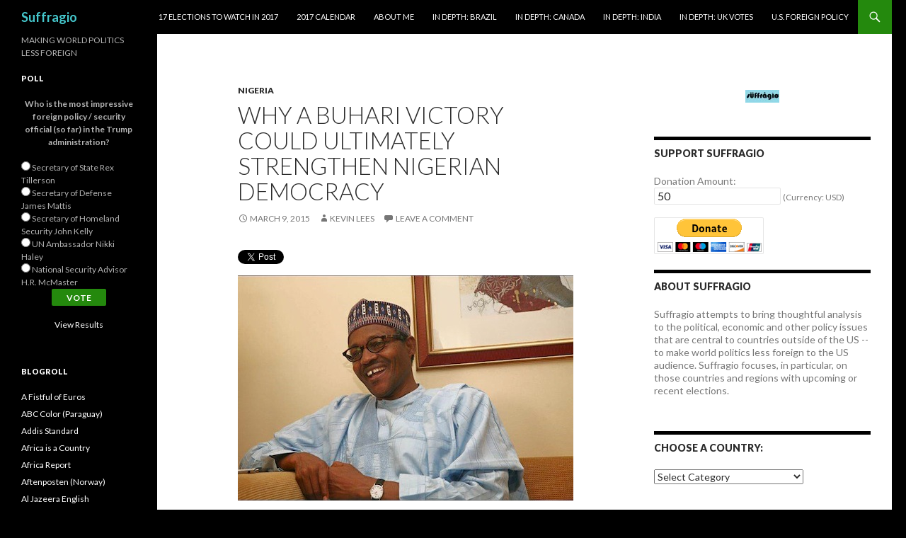

--- FILE ---
content_type: text/html; charset=UTF-8
request_url: http://suffragio.org/2015/03/09/why-a-buhari-victory-could-ultimately-strengthen-nigerian-democracy/
body_size: 27389
content:
<!DOCTYPE html>
<!--[if IE 7]>
<html class="ie ie7" lang="en-US">
<![endif]-->
<!--[if IE 8]>
<html class="ie ie8" lang="en-US">
<![endif]-->
<!--[if !(IE 7) & !(IE 8)]><!-->
<html lang="en-US">
<!--<![endif]-->
<head>
	<meta charset="UTF-8">
	<meta name="viewport" content="width=device-width">
	<title>Why a Buhari victory could ultimately strengthen Nigerian democracy | Suffragio</title>
	<link rel="profile" href="http://gmpg.org/xfn/11">
	<link rel="pingback" href="http://suffragio.org/xmlrpc.php">
	<!--[if lt IE 9]>
	<script src="http://suffragio.org/wp-content/themes/twentyfourteen/js/html5.js"></script>
	<![endif]-->
	<meta name='robots' content='max-image-preview:large' />
<link rel='dns-prefetch' href='//secure.gravatar.com' />
<link rel='dns-prefetch' href='//stats.wp.com' />
<link rel='dns-prefetch' href='//fonts.googleapis.com' />
<link rel='dns-prefetch' href='//v0.wordpress.com' />
<link rel="alternate" type="application/rss+xml" title="Suffragio &raquo; Feed" href="http://suffragio.org/feed/" />
<link rel="alternate" type="application/rss+xml" title="Suffragio &raquo; Comments Feed" href="http://suffragio.org/comments/feed/" />
<link rel="alternate" type="application/rss+xml" title="Suffragio &raquo; Why a Buhari victory could ultimately strengthen Nigerian democracy Comments Feed" href="http://suffragio.org/2015/03/09/why-a-buhari-victory-could-ultimately-strengthen-nigerian-democracy/feed/" />
<link rel="alternate" title="oEmbed (JSON)" type="application/json+oembed" href="http://suffragio.org/wp-json/oembed/1.0/embed?url=http%3A%2F%2Fsuffragio.org%2F2015%2F03%2F09%2Fwhy-a-buhari-victory-could-ultimately-strengthen-nigerian-democracy%2F" />
<link rel="alternate" title="oEmbed (XML)" type="text/xml+oembed" href="http://suffragio.org/wp-json/oembed/1.0/embed?url=http%3A%2F%2Fsuffragio.org%2F2015%2F03%2F09%2Fwhy-a-buhari-victory-could-ultimately-strengthen-nigerian-democracy%2F&#038;format=xml" />
		<!-- This site uses the Google Analytics by MonsterInsights plugin v9.10.1 - Using Analytics tracking - https://www.monsterinsights.com/ -->
		<!-- Note: MonsterInsights is not currently configured on this site. The site owner needs to authenticate with Google Analytics in the MonsterInsights settings panel. -->
					<!-- No tracking code set -->
				<!-- / Google Analytics by MonsterInsights -->
		<!-- AL2FB CSS -->
<style type="text/css" media="screen">
.al2fb_widget_comments { }
.al2fb_widget_comments li { }
.al2fb_widget_picture { width: 32px; height: 32px; }
.al2fb_widget_name { }
.al2fb_widget_comment { }
.al2fb_widget_date { font-size: smaller; }</style>
<style id='wp-img-auto-sizes-contain-inline-css' type='text/css'>
img:is([sizes=auto i],[sizes^="auto," i]){contain-intrinsic-size:3000px 1500px}
/*# sourceURL=wp-img-auto-sizes-contain-inline-css */
</style>
<link rel='stylesheet' id='al2fb_style-css' href='http://suffragio.org/wp-content/plugins/add-link-to-facebook/add-link-to-facebook.css?ver=6.9' type='text/css' media='all' />
<link rel='stylesheet' id='twentyfourteen-jetpack-css' href='http://suffragio.org/wp-content/plugins/jetpack/modules/theme-tools/compat/twentyfourteen.css?ver=15.3.1' type='text/css' media='all' />
<style id='wp-emoji-styles-inline-css' type='text/css'>

	img.wp-smiley, img.emoji {
		display: inline !important;
		border: none !important;
		box-shadow: none !important;
		height: 1em !important;
		width: 1em !important;
		margin: 0 0.07em !important;
		vertical-align: -0.1em !important;
		background: none !important;
		padding: 0 !important;
	}
/*# sourceURL=wp-emoji-styles-inline-css */
</style>
<link rel='stylesheet' id='wp-block-library-css' href='http://suffragio.org/wp-includes/css/dist/block-library/style.min.css?ver=6.9' type='text/css' media='all' />
<style id='global-styles-inline-css' type='text/css'>
:root{--wp--preset--aspect-ratio--square: 1;--wp--preset--aspect-ratio--4-3: 4/3;--wp--preset--aspect-ratio--3-4: 3/4;--wp--preset--aspect-ratio--3-2: 3/2;--wp--preset--aspect-ratio--2-3: 2/3;--wp--preset--aspect-ratio--16-9: 16/9;--wp--preset--aspect-ratio--9-16: 9/16;--wp--preset--color--black: #000000;--wp--preset--color--cyan-bluish-gray: #abb8c3;--wp--preset--color--white: #ffffff;--wp--preset--color--pale-pink: #f78da7;--wp--preset--color--vivid-red: #cf2e2e;--wp--preset--color--luminous-vivid-orange: #ff6900;--wp--preset--color--luminous-vivid-amber: #fcb900;--wp--preset--color--light-green-cyan: #7bdcb5;--wp--preset--color--vivid-green-cyan: #00d084;--wp--preset--color--pale-cyan-blue: #8ed1fc;--wp--preset--color--vivid-cyan-blue: #0693e3;--wp--preset--color--vivid-purple: #9b51e0;--wp--preset--gradient--vivid-cyan-blue-to-vivid-purple: linear-gradient(135deg,rgb(6,147,227) 0%,rgb(155,81,224) 100%);--wp--preset--gradient--light-green-cyan-to-vivid-green-cyan: linear-gradient(135deg,rgb(122,220,180) 0%,rgb(0,208,130) 100%);--wp--preset--gradient--luminous-vivid-amber-to-luminous-vivid-orange: linear-gradient(135deg,rgb(252,185,0) 0%,rgb(255,105,0) 100%);--wp--preset--gradient--luminous-vivid-orange-to-vivid-red: linear-gradient(135deg,rgb(255,105,0) 0%,rgb(207,46,46) 100%);--wp--preset--gradient--very-light-gray-to-cyan-bluish-gray: linear-gradient(135deg,rgb(238,238,238) 0%,rgb(169,184,195) 100%);--wp--preset--gradient--cool-to-warm-spectrum: linear-gradient(135deg,rgb(74,234,220) 0%,rgb(151,120,209) 20%,rgb(207,42,186) 40%,rgb(238,44,130) 60%,rgb(251,105,98) 80%,rgb(254,248,76) 100%);--wp--preset--gradient--blush-light-purple: linear-gradient(135deg,rgb(255,206,236) 0%,rgb(152,150,240) 100%);--wp--preset--gradient--blush-bordeaux: linear-gradient(135deg,rgb(254,205,165) 0%,rgb(254,45,45) 50%,rgb(107,0,62) 100%);--wp--preset--gradient--luminous-dusk: linear-gradient(135deg,rgb(255,203,112) 0%,rgb(199,81,192) 50%,rgb(65,88,208) 100%);--wp--preset--gradient--pale-ocean: linear-gradient(135deg,rgb(255,245,203) 0%,rgb(182,227,212) 50%,rgb(51,167,181) 100%);--wp--preset--gradient--electric-grass: linear-gradient(135deg,rgb(202,248,128) 0%,rgb(113,206,126) 100%);--wp--preset--gradient--midnight: linear-gradient(135deg,rgb(2,3,129) 0%,rgb(40,116,252) 100%);--wp--preset--font-size--small: 13px;--wp--preset--font-size--medium: 20px;--wp--preset--font-size--large: 36px;--wp--preset--font-size--x-large: 42px;--wp--preset--spacing--20: 0.44rem;--wp--preset--spacing--30: 0.67rem;--wp--preset--spacing--40: 1rem;--wp--preset--spacing--50: 1.5rem;--wp--preset--spacing--60: 2.25rem;--wp--preset--spacing--70: 3.38rem;--wp--preset--spacing--80: 5.06rem;--wp--preset--shadow--natural: 6px 6px 9px rgba(0, 0, 0, 0.2);--wp--preset--shadow--deep: 12px 12px 50px rgba(0, 0, 0, 0.4);--wp--preset--shadow--sharp: 6px 6px 0px rgba(0, 0, 0, 0.2);--wp--preset--shadow--outlined: 6px 6px 0px -3px rgb(255, 255, 255), 6px 6px rgb(0, 0, 0);--wp--preset--shadow--crisp: 6px 6px 0px rgb(0, 0, 0);}:where(.is-layout-flex){gap: 0.5em;}:where(.is-layout-grid){gap: 0.5em;}body .is-layout-flex{display: flex;}.is-layout-flex{flex-wrap: wrap;align-items: center;}.is-layout-flex > :is(*, div){margin: 0;}body .is-layout-grid{display: grid;}.is-layout-grid > :is(*, div){margin: 0;}:where(.wp-block-columns.is-layout-flex){gap: 2em;}:where(.wp-block-columns.is-layout-grid){gap: 2em;}:where(.wp-block-post-template.is-layout-flex){gap: 1.25em;}:where(.wp-block-post-template.is-layout-grid){gap: 1.25em;}.has-black-color{color: var(--wp--preset--color--black) !important;}.has-cyan-bluish-gray-color{color: var(--wp--preset--color--cyan-bluish-gray) !important;}.has-white-color{color: var(--wp--preset--color--white) !important;}.has-pale-pink-color{color: var(--wp--preset--color--pale-pink) !important;}.has-vivid-red-color{color: var(--wp--preset--color--vivid-red) !important;}.has-luminous-vivid-orange-color{color: var(--wp--preset--color--luminous-vivid-orange) !important;}.has-luminous-vivid-amber-color{color: var(--wp--preset--color--luminous-vivid-amber) !important;}.has-light-green-cyan-color{color: var(--wp--preset--color--light-green-cyan) !important;}.has-vivid-green-cyan-color{color: var(--wp--preset--color--vivid-green-cyan) !important;}.has-pale-cyan-blue-color{color: var(--wp--preset--color--pale-cyan-blue) !important;}.has-vivid-cyan-blue-color{color: var(--wp--preset--color--vivid-cyan-blue) !important;}.has-vivid-purple-color{color: var(--wp--preset--color--vivid-purple) !important;}.has-black-background-color{background-color: var(--wp--preset--color--black) !important;}.has-cyan-bluish-gray-background-color{background-color: var(--wp--preset--color--cyan-bluish-gray) !important;}.has-white-background-color{background-color: var(--wp--preset--color--white) !important;}.has-pale-pink-background-color{background-color: var(--wp--preset--color--pale-pink) !important;}.has-vivid-red-background-color{background-color: var(--wp--preset--color--vivid-red) !important;}.has-luminous-vivid-orange-background-color{background-color: var(--wp--preset--color--luminous-vivid-orange) !important;}.has-luminous-vivid-amber-background-color{background-color: var(--wp--preset--color--luminous-vivid-amber) !important;}.has-light-green-cyan-background-color{background-color: var(--wp--preset--color--light-green-cyan) !important;}.has-vivid-green-cyan-background-color{background-color: var(--wp--preset--color--vivid-green-cyan) !important;}.has-pale-cyan-blue-background-color{background-color: var(--wp--preset--color--pale-cyan-blue) !important;}.has-vivid-cyan-blue-background-color{background-color: var(--wp--preset--color--vivid-cyan-blue) !important;}.has-vivid-purple-background-color{background-color: var(--wp--preset--color--vivid-purple) !important;}.has-black-border-color{border-color: var(--wp--preset--color--black) !important;}.has-cyan-bluish-gray-border-color{border-color: var(--wp--preset--color--cyan-bluish-gray) !important;}.has-white-border-color{border-color: var(--wp--preset--color--white) !important;}.has-pale-pink-border-color{border-color: var(--wp--preset--color--pale-pink) !important;}.has-vivid-red-border-color{border-color: var(--wp--preset--color--vivid-red) !important;}.has-luminous-vivid-orange-border-color{border-color: var(--wp--preset--color--luminous-vivid-orange) !important;}.has-luminous-vivid-amber-border-color{border-color: var(--wp--preset--color--luminous-vivid-amber) !important;}.has-light-green-cyan-border-color{border-color: var(--wp--preset--color--light-green-cyan) !important;}.has-vivid-green-cyan-border-color{border-color: var(--wp--preset--color--vivid-green-cyan) !important;}.has-pale-cyan-blue-border-color{border-color: var(--wp--preset--color--pale-cyan-blue) !important;}.has-vivid-cyan-blue-border-color{border-color: var(--wp--preset--color--vivid-cyan-blue) !important;}.has-vivid-purple-border-color{border-color: var(--wp--preset--color--vivid-purple) !important;}.has-vivid-cyan-blue-to-vivid-purple-gradient-background{background: var(--wp--preset--gradient--vivid-cyan-blue-to-vivid-purple) !important;}.has-light-green-cyan-to-vivid-green-cyan-gradient-background{background: var(--wp--preset--gradient--light-green-cyan-to-vivid-green-cyan) !important;}.has-luminous-vivid-amber-to-luminous-vivid-orange-gradient-background{background: var(--wp--preset--gradient--luminous-vivid-amber-to-luminous-vivid-orange) !important;}.has-luminous-vivid-orange-to-vivid-red-gradient-background{background: var(--wp--preset--gradient--luminous-vivid-orange-to-vivid-red) !important;}.has-very-light-gray-to-cyan-bluish-gray-gradient-background{background: var(--wp--preset--gradient--very-light-gray-to-cyan-bluish-gray) !important;}.has-cool-to-warm-spectrum-gradient-background{background: var(--wp--preset--gradient--cool-to-warm-spectrum) !important;}.has-blush-light-purple-gradient-background{background: var(--wp--preset--gradient--blush-light-purple) !important;}.has-blush-bordeaux-gradient-background{background: var(--wp--preset--gradient--blush-bordeaux) !important;}.has-luminous-dusk-gradient-background{background: var(--wp--preset--gradient--luminous-dusk) !important;}.has-pale-ocean-gradient-background{background: var(--wp--preset--gradient--pale-ocean) !important;}.has-electric-grass-gradient-background{background: var(--wp--preset--gradient--electric-grass) !important;}.has-midnight-gradient-background{background: var(--wp--preset--gradient--midnight) !important;}.has-small-font-size{font-size: var(--wp--preset--font-size--small) !important;}.has-medium-font-size{font-size: var(--wp--preset--font-size--medium) !important;}.has-large-font-size{font-size: var(--wp--preset--font-size--large) !important;}.has-x-large-font-size{font-size: var(--wp--preset--font-size--x-large) !important;}
/*# sourceURL=global-styles-inline-css */
</style>

<style id='classic-theme-styles-inline-css' type='text/css'>
/*! This file is auto-generated */
.wp-block-button__link{color:#fff;background-color:#32373c;border-radius:9999px;box-shadow:none;text-decoration:none;padding:calc(.667em + 2px) calc(1.333em + 2px);font-size:1.125em}.wp-block-file__button{background:#32373c;color:#fff;text-decoration:none}
/*# sourceURL=/wp-includes/css/classic-themes.min.css */
</style>
<link rel='stylesheet' id='twttr_stylesheet-css' href='http://suffragio.org/wp-content/plugins/twitter-plugin/css/style.css?ver=2.66' type='text/css' media='all' />
<link rel='stylesheet' id='wp-polls-css' href='http://suffragio.org/wp-content/plugins/wp-polls/polls-css.css?ver=2.77.3' type='text/css' media='all' />
<style id='wp-polls-inline-css' type='text/css'>
.wp-polls .pollbar {
	margin: 1px;
	font-size: 6px;
	line-height: 8px;
	height: 8px;
	background-image: url('http://suffragio.org/wp-content/plugins/wp-polls/images/default/pollbg.gif');
	border: 1px solid #c8c8c8;
}

/*# sourceURL=wp-polls-inline-css */
</style>
<link rel='stylesheet' id='twentyfourteen-lato-css' href='https://fonts.googleapis.com/css?family=Lato%3A300%2C400%2C700%2C900%2C300italic%2C400italic%2C700italic&#038;subset=latin%2Clatin-ext' type='text/css' media='all' />
<link rel='stylesheet' id='genericons-css' href='http://suffragio.org/wp-content/plugins/jetpack/_inc/genericons/genericons/genericons.css?ver=3.1' type='text/css' media='all' />
<link rel='stylesheet' id='twentyfourteen-style-css' href='http://suffragio.org/wp-content/themes/twentyfourteen/style.css?ver=6.9' type='text/css' media='all' />
<style id='jetpack_facebook_likebox-inline-css' type='text/css'>
.widget_facebook_likebox {
	overflow: hidden;
}

/*# sourceURL=http://suffragio.org/wp-content/plugins/jetpack/modules/widgets/facebook-likebox/style.css */
</style>
<link rel='stylesheet' id='sharedaddy-css' href='http://suffragio.org/wp-content/plugins/jetpack/modules/sharedaddy/sharing.css?ver=15.3.1' type='text/css' media='all' />
<link rel='stylesheet' id='social-logos-css' href='http://suffragio.org/wp-content/plugins/jetpack/_inc/social-logos/social-logos.min.css?ver=15.3.1' type='text/css' media='all' />
<script type="text/javascript" src="http://suffragio.org/wp-includes/js/jquery/jquery.min.js?ver=3.7.1" id="jquery-core-js"></script>
<script type="text/javascript" src="http://suffragio.org/wp-includes/js/jquery/jquery-migrate.min.js?ver=3.4.1" id="jquery-migrate-js"></script>
<link rel="https://api.w.org/" href="http://suffragio.org/wp-json/" /><link rel="alternate" title="JSON" type="application/json" href="http://suffragio.org/wp-json/wp/v2/posts/6941" /><link rel="EditURI" type="application/rsd+xml" title="RSD" href="http://suffragio.org/xmlrpc.php?rsd" />
<meta name="generator" content="WordPress 6.9" />
<link rel="canonical" href="http://suffragio.org/2015/03/09/why-a-buhari-victory-could-ultimately-strengthen-nigerian-democracy/" />
<link rel='shortlink' href='https://wp.me/p2gHoN-1NX' />
<!-- WALL= --><script type="text/javascript">
function limitChars(textid, limit, infodiv)
{
	var text = jQuery('#'+textid).val();
	var textlength = text.length;
	if(textlength > limit)
	{
		jQuery('#' + infodiv).html('You cannot write more then '+limit+' characters!');
		jQuery('#'+textid).val(text.substr(0,limit));
		return false;
	}
	else
	{
		jQuery('#' + infodiv).html('You have '+ (limit - textlength) +' characters left.');
		return true;
	}
}
function displayVals() {
      var t3 = jQuery("#t3").val();
      var amount = jQuery("#amount").val();
      if(t3 != 0){
	    jQuery('#a3').val(amount);
	    jQuery('#p3').val(1);
		  jQuery('#src').val(1);
		   jQuery('#srt').val(2);
		jQuery('#cmd').val('_xclick-subscriptions')
	  }else{
	  	jQuery('#a3').val(0);
	  	jQuery('#p3').val(0);
		jQuery('#src').val(0);
		jQuery('#srt').val(0);
	  	jQuery('#cmd').val('_donations');
	  }
	  if( !t3 ) jQuery('#cmd').val('_donations');

}

jQuery(function(){
 	jQuery('#donor_comment').keyup(function(){
 		limitChars('donor_comment', 199, 'charinfo');
 	})

 	jQuery("#amount").change(displayVals);
 	jQuery("#t3").change(displayVals);
 	displayVals();

 	var WallOps1 = '<p class="show_onwall" id="wallops"><input type="hidden" name="item_number" value="0:0" /></p>';
 	var WallOps2 = '<p class="show_onwall" id="wallops"><label for="show_onwall">Show on Wall:</label><br /><select name="item_number" style="margin-left: 0px !important;"><option value="1:0">Amount, User Details &amp; Comments</option><option value="2:0">User Details &amp; Comments Only</option></select></p>';

 	if( jQuery('#recognize').is(':checked') == false){
 		jQuery('#wallinfo').hide();
 		jQuery("#wallops").html(WallOps1);
 	}

 	jQuery("#recognize").click(function(){
 		jQuery("#wallinfo").toggle('slow');
 		if(jQuery('#wallops input').val() == '0:0'){
 			jQuery("#wallops").html(WallOps2);
 		}else{
 			jQuery("#wallops").html(WallOps1);
 		}
 	})


});

</script>
        	<style>img#wpstats{display:none}</style>
			<style type="text/css" id="twentyfourteen-header-css">
			.site-title a {
			color: #45c7cc;
		}
		</style>
	<style type="text/css" id="custom-background-css">
body.custom-background { background-color: #000000; }
</style>
			<style type="text/css" id="wp-custom-css">
			/*
Welcome to Custom CSS!

CSS (Cascading Style Sheets) is a kind of code that tells the browser how
to render a web page. You may delete these comments and get started with
your customizations.

By default, your stylesheet will be loaded after the theme stylesheets,
which means that your rules can take precedence and override the theme CSS
rules. Just write here what you want to change, you don't need to copy all
your theme's stylesheet content.
*/
.entry-content,
.entry-summary,
.page-content {
	-webkit-hyphens: none;
	-moz-hyphens: none;
	-ms-hyphens: none;
	hyphens: none;
	word-wrap: none;
}

.widget {
	font-size: 14px;
	-webkit-hyphens: none;
	-moz-hyphens: none;
	-ms-hyphens: none;
	hyphens: none;
	line-height: 1.2857142857;
	margin-bottom: 48px;
	width: 100%;
	word-wrap: none;
}		</style>
		</head>

<body class="wp-singular post-template-default single single-post postid-6941 single-format-standard custom-background wp-theme-twentyfourteen masthead-fixed singular">
<div id="page" class="hfeed site">
	
	<header id="masthead" class="site-header" role="banner">
		<div class="header-main">
			<h1 class="site-title"><a href="http://suffragio.org/" rel="home">Suffragio</a></h1>

			<div class="search-toggle">
				<a href="#search-container" class="screen-reader-text" aria-expanded="false" aria-controls="search-container">Search</a>
			</div>

			<nav id="primary-navigation" class="site-navigation primary-navigation" role="navigation">
				<button class="menu-toggle">Primary Menu</button>
				<a class="screen-reader-text skip-link" href="#content">Skip to content</a>
				<div id="primary-menu" class="nav-menu"><ul>
<li class="page_item page-item-8351"><a href="http://suffragio.org/16-elections-to-watch-in-2016/">17 Elections to Watch in 2017</a></li>
<li class="page_item page-item-9099"><a href="http://suffragio.org/2017-calendar/">2017 Calendar</a></li>
<li class="page_item page-item-1820"><a href="http://suffragio.org/about-me/">About Me</a></li>
<li class="page_item page-item-6223"><a href="http://suffragio.org/in-depth-brazil/">In Depth: Brazil</a></li>
<li class="page_item page-item-7668"><a href="http://suffragio.org/in-depth-canada/">In Depth: Canada</a></li>
<li class="page_item page-item-4856"><a href="http://suffragio.org/in-depth-india/">In Depth: India</a></li>
<li class="page_item page-item-7153"><a href="http://suffragio.org/in-depth-uk-votes/">In Depth: UK Votes</a></li>
<li class="page_item page-item-1849"><a href="http://suffragio.org/u-s-foreign-policy/">U.S. Foreign Policy</a></li>
</ul></div>
			</nav>
		</div>

		<div id="search-container" class="search-box-wrapper hide">
			<div class="search-box">
				<form role="search" method="get" class="search-form" action="http://suffragio.org/">
				<label>
					<span class="screen-reader-text">Search for:</span>
					<input type="search" class="search-field" placeholder="Search &hellip;" value="" name="s" />
				</label>
				<input type="submit" class="search-submit" value="Search" />
			</form>			</div>
		</div>
	</header><!-- #masthead -->

	<div id="main" class="site-main">

	<div id="primary" class="content-area">
		<div id="content" class="site-content" role="main">
			
<article id="post-6941" class="post-6941 post type-post status-publish format-standard hentry category-nigeria tag-all-progressives-congress tag-apc tag-boko-haram tag-buhari tag-goodluck-jonathan tag-nigeria-2 tag-pdp tag-peoples-democratic-partya">
	
	<header class="entry-header">
				<div class="entry-meta">
			<span class="cat-links"><a href="http://suffragio.org/category/nigeria/" rel="category tag">Nigeria</a></span>
		</div>
		<h1 class="entry-title">Why a Buhari victory could ultimately strengthen Nigerian democracy</h1>
		<div class="entry-meta">
			<span class="entry-date"><a href="http://suffragio.org/2015/03/09/why-a-buhari-victory-could-ultimately-strengthen-nigerian-democracy/" rel="bookmark"><time class="entry-date" datetime="2015-03-09T21:33:46-04:00">March 9, 2015</time></a></span> <span class="byline"><span class="author vcard"><a class="url fn n" href="http://suffragio.org/author/kevin-lees/" rel="author">Kevin Lees</a></span></span>			<span class="comments-link"><a href="http://suffragio.org/2015/03/09/why-a-buhari-victory-could-ultimately-strengthen-nigerian-democracy/#respond">Leave a comment</a></span>
					</div><!-- .entry-meta -->
	</header><!-- .entry-header -->

		<div class="entry-content">
		<div class="twttr_buttons"><div class="twttr_twitter">
					<a href="http://twitter.com/share?text=Why+a+Buhari+victory+could+ultimately+strengthen+Nigerian+democracy" class="twitter-share-button" data-via="" data-hashtags=""  data-size="default" data-url="http://suffragio.org/2015/03/09/why-a-buhari-victory-could-ultimately-strengthen-nigerian-democracy/"  data-related="" target="_blank">Tweet</a>
				</div></div><p style="text-align: justify;"><a href="http://suffragio.org/2015/03/09/why-a-buhari-victory-could-ultimately-strengthen-nigerian-democracy/buhari2/" rel="attachment wp-att-6942"><img fetchpriority="high" decoding="async" class="aligncenter size-full wp-image-6942" src="http://suffragio.org/wp-content/uploads/2015/03/buhari2.jpg" alt="buhari2" width="474" height="318" srcset="http://suffragio.org/wp-content/uploads/2015/03/buhari2.jpg 474w, http://suffragio.org/wp-content/uploads/2015/03/buhari2-48x32.jpg 48w, http://suffragio.org/wp-content/uploads/2015/03/buhari2-300x201.jpg 300w" sizes="(max-width: 474px) 100vw, 474px" /></a></p>
<p style="text-align: justify;">I write for <em>The National Interest</em> <a href="http://nationalinterest.org/feature/muhammadu-buhari-nigerias-ticket-strong-democracy-12386">tomorrow</a> that former Nigerian head of state Muhammadu Buhari (<em>pictured above</em>) could strengthen Nigeria&#8217;s fledgling and imperfect democracy more than even the reelection of its current president (and US ally) Goodluck Jonathan.<a href="http://suffragio.org/2012/11/13/obasanjos-endorsement-in-sierra-leone-will-it-help-or-hurt/nigeria_flag_icon/" rel="attachment wp-att-1422"><img decoding="async" class="alignright size-full wp-image-1422" src="http://suffragio.org/wp-content/uploads/2012/11/nigeria_flag_icon.png" alt="nigeria_flag_icon" width="49" height="49" srcset="http://suffragio.org/wp-content/uploads/2012/11/nigeria_flag_icon.png 49w, http://suffragio.org/wp-content/uploads/2012/11/nigeria_flag_icon-48x48.png 48w" sizes="(max-width: 49px) 100vw, 49px" /></a></p>
<p style="text-align: justify;">It&#8217;s not exactly intuitive that a former military dictator, in essence, could wind up bolstering the rule of law. But if he wins, and his victory goes smoothly, it would establish a precedent for Nigeria &#8212; Jonathan&#8217;s admission of defeat and the peaceful transfer of power from one civilian government (in this case, the People&#8217;s Democratic Party) to the opposition (the All Progressives&#8217; Congress).</p>
<p style="text-align: justify;">Buhari, as a Muslim from Nigeria&#8217;s north, could easily succeed where Jonathan has failed in retarding the growth of the jihadist Boko Haram group. He could hardly do worse.</p>
<p style="text-align: justify;">Perhaps more importantly, Buhari has a reputation for being genuinely averse to corruption, which dates back to his days leading Nigeria in the mid-1980s. Despite curtailing press freedom, Buhari is perhaps most well-known for his (failed) attempt to reduce graft in a country where oil wealth and a strong federal government has made corruption an endemic problem:</p>
<blockquote><p>Nevertheless, Buhari led the most committed campaign in Nigerian history to eliminate graft and corruption, and his ambitious “war against indiscipline” sought to instill a sense of professionalism within the civil service and civic pride among the Nigerian population. It was Buhari&#8217;s intolerance for corruption that probably brought his government to an overhasty conclusion. Terrified elites, in both Nigeria&#8217;s north and south, breathed a sigh of relief when another military leader, Ibrahim Babangida, came to power in yet another coup. Babangida, who remained a powerful Nigerian political boss in the north after his own fall from power, has even <a href="http://www.ngrguardiannews.com/news/national-news/194522-presidency-ibb-supports-buhari"><span style="text-decoration: underline;">endorsed</span></a> Buhari in 2015, thirty years after deposing him&#8230;</p>
<p>Although the election appears, at first glance, like a Hobson&#8217;s choice between corrupt incompetence and pious dictatorship, there are reasons to believe that there&#8217;s a path for Nigeria to survive its 2015 election—and to emerge with its democracy not only intact, but strengthened.</p>
<p>&nbsp;</p>
<p style="text-align: justify;">
<p style="text-align: justify;">
</blockquote>
<p></p><div class="sharedaddy sd-sharing-enabled"><div class="robots-nocontent sd-block sd-social sd-social-icon-text sd-sharing"><h3 class="sd-title">Share this:</h3><div class="sd-content"><ul><li><a href="#" class="sharing-anchor sd-button share-more"><span>Share</span></a></li><li class="share-end"></li></ul><div class="sharing-hidden"><div class="inner" style="display: none;"><ul><li class="share-twitter"><a rel="nofollow noopener noreferrer"
				data-shared="sharing-twitter-6941"
				class="share-twitter sd-button share-icon"
				href="http://suffragio.org/2015/03/09/why-a-buhari-victory-could-ultimately-strengthen-nigerian-democracy/?share=twitter"
				target="_blank"
				aria-labelledby="sharing-twitter-6941"
				>
				<span id="sharing-twitter-6941" hidden>Click to share on X (Opens in new window)</span>
				<span>X</span>
			</a></li><li class="share-facebook"><a rel="nofollow noopener noreferrer"
				data-shared="sharing-facebook-6941"
				class="share-facebook sd-button share-icon"
				href="http://suffragio.org/2015/03/09/why-a-buhari-victory-could-ultimately-strengthen-nigerian-democracy/?share=facebook"
				target="_blank"
				aria-labelledby="sharing-facebook-6941"
				>
				<span id="sharing-facebook-6941" hidden>Click to share on Facebook (Opens in new window)</span>
				<span>Facebook</span>
			</a></li><li class="share-print"><a rel="nofollow noopener noreferrer"
				data-shared="sharing-print-6941"
				class="share-print sd-button share-icon"
				href="http://suffragio.org/2015/03/09/why-a-buhari-victory-could-ultimately-strengthen-nigerian-democracy/#print?share=print"
				target="_blank"
				aria-labelledby="sharing-print-6941"
				>
				<span id="sharing-print-6941" hidden>Click to print (Opens in new window)</span>
				<span>Print</span>
			</a></li><li class="share-email"><a rel="nofollow noopener noreferrer"
				data-shared="sharing-email-6941"
				class="share-email sd-button share-icon"
				href="mailto:?subject=%5BShared%20Post%5D%20Why%20a%20Buhari%20victory%20could%20ultimately%20strengthen%20Nigerian%20democracy&#038;body=http%3A%2F%2Fsuffragio.org%2F2015%2F03%2F09%2Fwhy-a-buhari-victory-could-ultimately-strengthen-nigerian-democracy%2F&#038;share=email"
				target="_blank"
				aria-labelledby="sharing-email-6941"
				data-email-share-error-title="Do you have email set up?" data-email-share-error-text="If you&#039;re having problems sharing via email, you might not have email set up for your browser. You may need to create a new email yourself." data-email-share-nonce="b74e472c1e" data-email-share-track-url="http://suffragio.org/2015/03/09/why-a-buhari-victory-could-ultimately-strengthen-nigerian-democracy/?share=email">
				<span id="sharing-email-6941" hidden>Click to email a link to a friend (Opens in new window)</span>
				<span>Email</span>
			</a></li><li class="share-reddit"><a rel="nofollow noopener noreferrer"
				data-shared="sharing-reddit-6941"
				class="share-reddit sd-button share-icon"
				href="http://suffragio.org/2015/03/09/why-a-buhari-victory-could-ultimately-strengthen-nigerian-democracy/?share=reddit"
				target="_blank"
				aria-labelledby="sharing-reddit-6941"
				>
				<span id="sharing-reddit-6941" hidden>Click to share on Reddit (Opens in new window)</span>
				<span>Reddit</span>
			</a></li><li class="share-end"></li></ul></div></div></div></div></div>	</div><!-- .entry-content -->
	
	<footer class="entry-meta"><span class="tag-links"><a href="http://suffragio.org/tag/all-progressives-congress/" rel="tag">all progressives congress</a><a href="http://suffragio.org/tag/apc/" rel="tag">APC</a><a href="http://suffragio.org/tag/boko-haram/" rel="tag">boko haram</a><a href="http://suffragio.org/tag/buhari/" rel="tag">buhari</a><a href="http://suffragio.org/tag/goodluck-jonathan/" rel="tag">goodluck jonathan</a><a href="http://suffragio.org/tag/nigeria-2/" rel="tag">nigeria</a><a href="http://suffragio.org/tag/pdp/" rel="tag">PDP</a><a href="http://suffragio.org/tag/peoples-democratic-partya/" rel="tag">people's democratic partya</a></span></footer></article><!-- #post-## -->
	<nav class="navigation post-navigation" role="navigation">
		<h1 class="screen-reader-text">Post navigation</h1>
		<div class="nav-links">
			<a href="http://suffragio.org/2015/03/06/pressing-pause-south-sudan-at-a-crossroads/" rel="prev"><span class="meta-nav">Previous Post</span>Pressing pause: South Sudan at a crossroads</a><a href="http://suffragio.org/2015/03/10/on-the-matter-of-the-cotton-letter-to-iran/" rel="next"><span class="meta-nav">Next Post</span>On the matter of the &#8216;Cotton Letter&#8217; to Iran</a>		</div><!-- .nav-links -->
	</nav><!-- .navigation -->
	
<div id="comments" class="comments-area">

	
		<div id="respond" class="comment-respond">
		<h3 id="reply-title" class="comment-reply-title">Leave a Reply <small><a rel="nofollow" id="cancel-comment-reply-link" href="/2015/03/09/why-a-buhari-victory-could-ultimately-strengthen-nigerian-democracy/#respond" style="display:none;">Cancel reply</a></small></h3><form action="http://suffragio.org/wp-comments-post.php" method="post" id="commentform" class="comment-form"><p class="comment-notes"><span id="email-notes">Your email address will not be published.</span> <span class="required-field-message">Required fields are marked <span class="required">*</span></span></p><p class="comment-form-comment"><label for="comment">Comment <span class="required">*</span></label> <textarea id="comment" name="comment" cols="45" rows="8" maxlength="65525" required></textarea></p><p class="comment-form-author"><label for="author">Name <span class="required">*</span></label> <input id="author" name="author" type="text" value="" size="30" maxlength="245" autocomplete="name" required /></p>
<p class="comment-form-email"><label for="email">Email <span class="required">*</span></label> <input id="email" name="email" type="email" value="" size="30" maxlength="100" aria-describedby="email-notes" autocomplete="email" required /></p>
<p class="comment-form-url"><label for="url">Website</label> <input id="url" name="url" type="url" value="" size="30" maxlength="200" autocomplete="url" /></p>
<p class="comment-subscription-form"><input type="checkbox" name="subscribe_comments" id="subscribe_comments" value="subscribe" style="width: auto; -moz-appearance: checkbox; -webkit-appearance: checkbox;" /> <label class="subscribe-label" id="subscribe-label" for="subscribe_comments">Notify me of follow-up comments by email.</label></p><p class="comment-subscription-form"><input type="checkbox" name="subscribe_blog" id="subscribe_blog" value="subscribe" style="width: auto; -moz-appearance: checkbox; -webkit-appearance: checkbox;" /> <label class="subscribe-label" id="subscribe-blog-label" for="subscribe_blog">Notify me of new posts by email.</label></p><p class="form-submit"><input name="submit" type="submit" id="submit" class="submit" value="Post Comment" /> <input type='hidden' name='comment_post_ID' value='6941' id='comment_post_ID' />
<input type='hidden' name='comment_parent' id='comment_parent' value='0' />
</p><p style="display: none;"><input type="hidden" id="akismet_comment_nonce" name="akismet_comment_nonce" value="7709fa914a" /></p><p style="display: none !important;" class="akismet-fields-container" data-prefix="ak_"><label>&#916;<textarea name="ak_hp_textarea" cols="45" rows="8" maxlength="100"></textarea></label><input type="hidden" id="ak_js_1" name="ak_js" value="128"/><script>document.getElementById( "ak_js_1" ).setAttribute( "value", ( new Date() ).getTime() );</script></p></form>	</div><!-- #respond -->
	
</div><!-- #comments -->
		</div><!-- #content -->
	</div><!-- #primary -->

<div id="content-sidebar" class="content-sidebar widget-area" role="complementary">
	<aside id="media_image-3" class="widget widget_media_image"><img width="48" height="18" src="http://suffragio.org/wp-content/uploads/2011/07/suffragio-copy1-48x18.jpg" class="image wp-image-4507 aligncenter attachment-0x0 size-0x0" alt="" style="max-width: 100%; height: auto;" decoding="async" loading="lazy" srcset="http://suffragio.org/wp-content/uploads/2011/07/suffragio-copy1-48x18.jpg 48w, http://suffragio.org/wp-content/uploads/2011/07/suffragio-copy1-300x117.jpg 300w, http://suffragio.org/wp-content/uploads/2011/07/suffragio-copy1.jpg 664w" sizes="auto, (max-width: 48px) 100vw, 48px" /></aside><aside id="donate_extra_1" class="widget widget_donateextraform"><h1 class="widget-title">Support Suffragio</h1><form id="donateextraform" style="float: left;" action="https://www.paypal.com/cgi-bin/webscr" method="post"><input type="hidden" id="cmd" name="cmd" value="_donations">
			<p class="donate_amount"><label for="amount">Donation Amount:</label><br /><input type="text" name="amount" id="amount" value="50" /> <small>(Currency: USD)</small></p>
<div style="height: 0px;">
<input type="hidden" name="notify_url" value="http://suffragio.org/wp-content/plugins/donate-extra/paypal.php">
<input type="hidden" name="item_name" value="Donation to Suffragio">
<input type="hidden" name="business" value="klees81@gmail.com">
<input type="hidden" name="lc" value="US">
<input type="hidden" name="no_note" value="1">
<input type="hidden" name="no_shipping" value="1">
<input type="hidden" name="rm" value="2">
<input type="hidden" name="return" value="http://suffragio.org?thankyou=true">
<input type="hidden" name="currency_code" value="USD">
<input type="hidden" name="bn" value="PP-DonationsBF:btn_donateCC_LG.gif:NonHosted"></div>
<p class="submit"><input type="image" src="https://www.paypal.com/en_US/i/btn/btn_donateCC_LG.gif" style="background-color: transparent;" border="0" name="submit" alt="">
<img alt="" border="0" src="https://www.paypal.com/en_US/i/scr/pixel.gif" width="1" height="1"></p>
</form></aside><aside id="text-4" class="widget widget_text"><h1 class="widget-title">About Suffragio</h1>			<div class="textwidget"><p>Suffragio attempts to bring thoughtful analysis to the political, economic and other policy issues that are central to countries outside of the US -- to make world politics less foreign to the US audience. Suffragio focuses, in particular, on those countries and regions with upcoming or recent elections.</p>
</div>
		</aside><aside id="categories-4" class="widget widget_categories"><h1 class="widget-title">Choose a country: </h1><form action="http://suffragio.org" method="get"><label class="screen-reader-text" for="cat">Choose a country: </label><select  name='cat' id='cat' class='postform'>
	<option value='-1'>Select Category</option>
	<option class="level-0" value="3575">14 in 14&nbsp;&nbsp;(17)</option>
	<option class="level-0" value="5434">15 in 15&nbsp;&nbsp;(1)</option>
	<option class="level-0" value="6826">17 in 17&nbsp;&nbsp;(1)</option>
	<option class="level-0" value="4972">Abkhazia&nbsp;&nbsp;(1)</option>
	<option class="level-0" value="1779">Afghanistan&nbsp;&nbsp;(14)</option>
	<option class="level-0" value="2575">African Union&nbsp;&nbsp;(1)</option>
	<option class="level-0" value="2479">Albania&nbsp;&nbsp;(3)</option>
	<option class="level-0" value="207">Alberta&nbsp;&nbsp;(10)</option>
	<option class="level-0" value="331">Algeria&nbsp;&nbsp;(9)</option>
	<option class="level-0" value="2988">Andalusia&nbsp;&nbsp;(2)</option>
	<option class="level-0" value="4521">Andhra Pradesh&nbsp;&nbsp;(2)</option>
	<option class="level-0" value="509">Angola&nbsp;&nbsp;(4)</option>
	<option class="level-0" value="4700">Antigua and Barbuda&nbsp;&nbsp;(1)</option>
	<option class="level-0" value="1390">Argentina&nbsp;&nbsp;(19)</option>
	<option class="level-0" value="1648">Armenia&nbsp;&nbsp;(4)</option>
	<option class="level-0" value="4572">Arunachal Pradesh&nbsp;&nbsp;(1)</option>
	<option class="level-0" value="4295">Assam&nbsp;&nbsp;(3)</option>
	<option class="level-0" value="413">Assorted Links&nbsp;&nbsp;(126)</option>
	<option class="level-0" value="86">Australia&nbsp;&nbsp;(40)</option>
	<option class="level-0" value="1499">Austria&nbsp;&nbsp;(16)</option>
	<option class="level-0" value="1714">Azerbaijan&nbsp;&nbsp;(2)</option>
	<option class="level-0" value="6437">Baden-Württemberg&nbsp;&nbsp;(2)</option>
	<option class="level-0" value="7060">Bahamas&nbsp;&nbsp;(1)</option>
	<option class="level-0" value="2518">Baja California&nbsp;&nbsp;(1)</option>
	<option class="level-0" value="1651">Bangladesh&nbsp;&nbsp;(11)</option>
	<option class="level-0" value="1729">Barbados&nbsp;&nbsp;(2)</option>
	<option class="level-0" value="732">Basque Country&nbsp;&nbsp;(7)</option>
	<option class="level-0" value="600">Bavaria&nbsp;&nbsp;(5)</option>
	<option class="level-0" value="853">Belarus&nbsp;&nbsp;(4)</option>
	<option class="level-0" value="3178">Belgium&nbsp;&nbsp;(9)</option>
	<option class="level-0" value="6467">Benin&nbsp;&nbsp;(1)</option>
	<option class="level-0" value="6796">Berlin&nbsp;&nbsp;(1)</option>
	<option class="level-0" value="2343">Bhutan&nbsp;&nbsp;(2)</option>
	<option class="level-0" value="4140">Bihar&nbsp;&nbsp;(5)</option>
	<option class="level-0" value="2291">Bolivia&nbsp;&nbsp;(4)</option>
	<option class="level-0" value="2022">Books&nbsp;&nbsp;(4)</option>
	<option class="level-0" value="3246">Bosnia/Herzegovina&nbsp;&nbsp;(4)</option>
	<option class="level-0" value="5269">Botswana&nbsp;&nbsp;(1)</option>
	<option class="level-0" value="4943">Brandenburg&nbsp;&nbsp;(2)</option>
	<option class="level-0" value="930">Brazil&nbsp;&nbsp;(30)</option>
	<option class="level-0" value="2508">Bretagne&nbsp;&nbsp;(1)</option>
	<option class="level-0" value="2037">British Columbia&nbsp;&nbsp;(3)</option>
	<option class="level-0" value="4484">Brunei&nbsp;&nbsp;(1)</option>
	<option class="level-0" value="2804">Buenos Aires&nbsp;&nbsp;(2)</option>
	<option class="level-0" value="1801">Bulgaria&nbsp;&nbsp;(10)</option>
	<option class="level-0" value="1936">Burkina Faso&nbsp;&nbsp;(4)</option>
	<option class="level-0" value="216">Burma/Myanmar&nbsp;&nbsp;(5)</option>
	<option class="level-0" value="4306">Burundi&nbsp;&nbsp;(6)</option>
	<option class="level-0" value="1790">Calabria&nbsp;&nbsp;(2)</option>
	<option class="level-0" value="2666">Cambodia&nbsp;&nbsp;(2)</option>
	<option class="level-0" value="2580">Cameroon&nbsp;&nbsp;(2)</option>
	<option class="level-0" value="1788">Campania&nbsp;&nbsp;(2)</option>
	<option class="level-0" value="54">Canada&nbsp;&nbsp;(104)</option>
	<option class="level-0" value="1527">CAR (Centrafrique)&nbsp;&nbsp;(7)</option>
	<option class="level-0" value="869">Catalonia&nbsp;&nbsp;(7)</option>
	<option class="level-0" value="1023">Catalunya&nbsp;&nbsp;(9)</option>
	<option class="level-0" value="2306">Cayman Islands&nbsp;&nbsp;(1)</option>
	<option class="level-0" value="1922">Chad&nbsp;&nbsp;(2)</option>
	<option class="level-0" value="3436">Chattisgarh&nbsp;&nbsp;(2)</option>
	<option class="level-0" value="6790">Chechnya&nbsp;&nbsp;(1)</option>
	<option class="level-0" value="6370">Chihuahua&nbsp;&nbsp;(1)</option>
	<option class="level-0" value="821">Chile&nbsp;&nbsp;(8)</option>
	<option class="level-0" value="152">China&nbsp;&nbsp;(49)</option>
	<option class="level-0" value="998">Colombia&nbsp;&nbsp;(17)</option>
	<option class="level-0" value="2639">Comparative Politics&nbsp;&nbsp;(7)</option>
	<option class="level-0" value="6340">Corsica&nbsp;&nbsp;(1)</option>
	<option class="level-0" value="3283">Costa Rica&nbsp;&nbsp;(8)</option>
	<option class="level-0" value="6189">Côte d’Ivoire&nbsp;&nbsp;(1)</option>
	<option class="level-0" value="4014">Crimea&nbsp;&nbsp;(2)</option>
	<option class="level-0" value="2486">Croatia&nbsp;&nbsp;(6)</option>
	<option class="level-0" value="867">Cuba&nbsp;&nbsp;(18)</option>
	<option class="level-0" value="471">Cyprus&nbsp;&nbsp;(10)</option>
	<option class="level-0" value="1468">Czech Republic&nbsp;&nbsp;(17)</option>
	<option class="level-0" value="3437">Delhi&nbsp;&nbsp;(6)</option>
	<option class="level-0" value="1853">Denmark&nbsp;&nbsp;(13)</option>
	<option class="level-0" value="5278">District of Columbia&nbsp;&nbsp;(1)</option>
	<option class="level-0" value="1771">Djibouti&nbsp;&nbsp;(1)</option>
	<option class="level-0" value="363">Dominican Republic&nbsp;&nbsp;(5)</option>
	<option class="level-0" value="3705">DRC / Congo&nbsp;&nbsp;(2)</option>
	<option class="level-0" value="689">Ecuador&nbsp;&nbsp;(7)</option>
	<option class="level-0" value="279">Egypt&nbsp;&nbsp;(49)</option>
	<option class="level-0" value="3284">El Salvador&nbsp;&nbsp;(9)</option>
	<option class="level-0" value="5393">Emilia-Romagna&nbsp;&nbsp;(1)</option>
	<option class="level-0" value="5063">England&nbsp;&nbsp;(2)</option>
	<option class="level-0" value="2331">Equatorial Guinea&nbsp;&nbsp;(1)</option>
	<option class="level-0" value="2554">Eritrea&nbsp;&nbsp;(1)</option>
	<option class="level-0" value="4026">Estonia&nbsp;&nbsp;(6)</option>
	<option class="level-0" value="700">Ethiopia&nbsp;&nbsp;(7)</option>
	<option class="level-0" value="317">European Union&nbsp;&nbsp;(76)</option>
	<option class="level-0" value="1392">Falkland Islands&nbsp;&nbsp;(2)</option>
	<option class="level-0" value="4592">Finland&nbsp;&nbsp;(6)</option>
	<option class="level-0" value="4576">Flanders&nbsp;&nbsp;(3)</option>
	<option class="level-0" value="5415">Florida&nbsp;&nbsp;(1)</option>
	<option class="level-0" value="15">France&nbsp;&nbsp;(109)</option>
	<option class="level-0" value="2205">French Polynesia&nbsp;&nbsp;(1)</option>
	<option class="level-0" value="6759">Gabon&nbsp;&nbsp;(1)</option>
	<option class="level-0" value="765">Galicia&nbsp;&nbsp;(6)</option>
	<option class="level-0" value="5440">Gambia&nbsp;&nbsp;(1)</option>
	<option class="level-0" value="195">Georgia&nbsp;&nbsp;(13)</option>
	<option class="level-0" value="293">Germany&nbsp;&nbsp;(69)</option>
	<option class="level-0" value="531">Ghana&nbsp;&nbsp;(8)</option>
	<option class="level-0" value="4333">Goa&nbsp;&nbsp;(1)</option>
	<option class="level-0" value="102">Greece&nbsp;&nbsp;(67)</option>
	<option class="level-0" value="1854">Greenland&nbsp;&nbsp;(5)</option>
	<option class="level-0" value="1730">Grenada&nbsp;&nbsp;(2)</option>
	<option class="level-0" value="1600">Guatemala&nbsp;&nbsp;(11)</option>
	<option class="level-0" value="5358">Guerrero&nbsp;&nbsp;(1)</option>
	<option class="level-0" value="2459">Guinea&nbsp;&nbsp;(6)</option>
	<option class="level-0" value="1254">Gujarat&nbsp;&nbsp;(6)</option>
	<option class="level-0" value="5758">Guyana&nbsp;&nbsp;(1)</option>
	<option class="level-0" value="5137">Haiti&nbsp;&nbsp;(4)</option>
	<option class="level-0" value="5526">Hamburg&nbsp;&nbsp;(1)</option>
	<option class="level-0" value="4308">Haryana&nbsp;&nbsp;(3)</option>
	<option class="level-0" value="2996">Hesse&nbsp;&nbsp;(2)</option>
	<option class="level-0" value="1397">Honduras&nbsp;&nbsp;(28)</option>
	<option class="level-0" value="96">Hong Kong&nbsp;&nbsp;(11)</option>
	<option class="level-0" value="257">Hungary&nbsp;&nbsp;(12)</option>
	<option class="level-0" value="123">Iceland&nbsp;&nbsp;(8)</option>
	<option class="level-0" value="561">India&nbsp;&nbsp;(69)</option>
	<option class="level-0" value="3150">Indonesia&nbsp;&nbsp;(22)</option>
	<option class="level-0" value="6401">Iowa&nbsp;&nbsp;(2)</option>
	<option class="level-0" value="111">Iran&nbsp;&nbsp;(32)</option>
	<option class="level-0" value="1944">Iraq&nbsp;&nbsp;(12)</option>
	<option class="level-0" value="3027">Iraqi Kurdistan&nbsp;&nbsp;(6)</option>
	<option class="level-0" value="13">Ireland&nbsp;&nbsp;(20)</option>
	<option class="level-0" value="5020">Islamic State (ISIS/ISIL)&nbsp;&nbsp;(2)</option>
	<option class="level-0" value="130">Israel&nbsp;&nbsp;(49)</option>
	<option class="level-0" value="74">Italy&nbsp;&nbsp;(81)</option>
	<option class="level-0" value="7030">Jakarta&nbsp;&nbsp;(1)</option>
	<option class="level-0" value="4715">Jamaica&nbsp;&nbsp;(4)</option>
	<option class="level-0" value="4570">Jammu and Kashmir&nbsp;&nbsp;(1)</option>
	<option class="level-0" value="878">Japan&nbsp;&nbsp;(24)</option>
	<option class="level-0" value="4569">Jharkhand&nbsp;&nbsp;(1)</option>
	<option class="level-0" value="1561">Jordan&nbsp;&nbsp;(2)</option>
	<option class="level-0" value="3020">Jubaland&nbsp;&nbsp;(1)</option>
	<option class="level-0" value="4125">Kaliningrad&nbsp;&nbsp;(1)</option>
	<option class="level-0" value="2192">Karnataka&nbsp;&nbsp;(4)</option>
	<option class="level-0" value="4071">Kazakhstan&nbsp;&nbsp;(3)</option>
	<option class="level-0" value="1388">Kenya&nbsp;&nbsp;(19)</option>
	<option class="level-0" value="4307">Kerala&nbsp;&nbsp;(3)</option>
	<option class="level-0" value="379">Kosovo&nbsp;&nbsp;(3)</option>
	<option class="level-0" value="2647">Kuwait&nbsp;&nbsp;(1)</option>
	<option class="level-0" value="1017">Latvia&nbsp;&nbsp;(7)</option>
	<option class="level-0" value="1266">Lazio&nbsp;&nbsp;(2)</option>
	<option class="level-0" value="668">Lebanon&nbsp;&nbsp;(16)</option>
	<option class="level-0" value="399">Lesotho&nbsp;&nbsp;(2)</option>
	<option class="level-0" value="4880">Liberia&nbsp;&nbsp;(3)</option>
	<option class="level-0" value="512">Libya&nbsp;&nbsp;(7)</option>
	<option class="level-0" value="5772">Liguria&nbsp;&nbsp;(1)</option>
	<option class="level-0" value="909">Lithuania&nbsp;&nbsp;(11)</option>
	<option class="level-0" value="1047">Lombardia&nbsp;&nbsp;(2)</option>
	<option class="level-0" value="6544">London&nbsp;&nbsp;(1)</option>
	<option class="level-0" value="1460">Lower Saxony&nbsp;&nbsp;(2)</option>
	<option class="level-0" value="2539">Luxembourg&nbsp;&nbsp;(6)</option>
	<option class="level-0" value="4941">Macau&nbsp;&nbsp;(1)</option>
	<option class="level-0" value="4336">Macedonia&nbsp;&nbsp;(3)</option>
	<option class="level-0" value="2577">Madagascar&nbsp;&nbsp;(5)</option>
	<option class="level-0" value="3438">Madhya Pradesh&nbsp;&nbsp;(3)</option>
	<option class="level-0" value="4434">Maharashtra&nbsp;&nbsp;(3)</option>
	<option class="level-0" value="4587">Malawi&nbsp;&nbsp;(1)</option>
	<option class="level-0" value="2174">Malaysia&nbsp;&nbsp;(4)</option>
	<option class="level-0" value="3068">Maldives&nbsp;&nbsp;(6)</option>
	<option class="level-0" value="138">Mali&nbsp;&nbsp;(18)</option>
	<option class="level-0" value="723">Malta&nbsp;&nbsp;(3)</option>
	<option class="level-0" value="6518">Manitoba&nbsp;&nbsp;(1)</option>
	<option class="level-0" value="5576">Maryland&nbsp;&nbsp;(1)</option>
	<option class="level-0" value="1515">Mauritania&nbsp;&nbsp;(4)</option>
	<option class="level-0" value="6745">Mecklenburg-Vorpommern&nbsp;&nbsp;(2)</option>
	<option class="level-0" value="38">Mexico&nbsp;&nbsp;(36)</option>
	<option class="level-0" value="3845">Michoacán&nbsp;&nbsp;(1)</option>
	<option class="level-0" value="5106">Minas Gerais&nbsp;&nbsp;(1)</option>
	<option class="level-0" value="1325">Miranda&nbsp;&nbsp;(1)</option>
	<option class="level-0" value="5841">mississippi&nbsp;&nbsp;(1)</option>
	<option class="level-0" value="5379">Moldova&nbsp;&nbsp;(1)</option>
	<option class="level-0" value="1677">Monaco&nbsp;&nbsp;(1)</option>
	<option class="level-0" value="642">Mongolia&nbsp;&nbsp;(1)</option>
	<option class="level-0" value="983">Montenegro&nbsp;&nbsp;(3)</option>
	<option class="level-0" value="1713">Nagorno-Karabakh&nbsp;&nbsp;(1)</option>
	<option class="level-0" value="3676">Namibia&nbsp;&nbsp;(2)</option>
	<option class="level-0" value="632">Nauru&nbsp;&nbsp;(1)</option>
	<option class="level-0" value="3404">Nepal&nbsp;&nbsp;(1)</option>
	<option class="level-0" value="5086">New Brunswick&nbsp;&nbsp;(1)</option>
	<option class="level-0" value="4402">New South Wales&nbsp;&nbsp;(2)</option>
	<option class="level-0" value="2769">New York&nbsp;&nbsp;(2)</option>
	<option class="level-0" value="2065">New Zealand&nbsp;&nbsp;(7)</option>
	<option class="level-0" value="4842">Newfoundland&nbsp;&nbsp;(3)</option>
	<option class="level-0" value="2477">Nicaragua&nbsp;&nbsp;(2)</option>
	<option class="level-0" value="1923">Niger&nbsp;&nbsp;(1)</option>
	<option class="level-0" value="1171">Nigeria&nbsp;&nbsp;(11)</option>
	<option class="level-0" value="5546">Nizhny Novgorod&nbsp;&nbsp;(1)</option>
	<option class="level-0" value="1283">North Korea&nbsp;&nbsp;(3)</option>
	<option class="level-0" value="7055">North Rhine-Westphalia&nbsp;&nbsp;(1)</option>
	<option class="level-0" value="2617">Northern Ireland&nbsp;&nbsp;(8)</option>
	<option class="level-0" value="730">Norway&nbsp;&nbsp;(11)</option>
	<option class="level-0" value="3140">Nova Scotia&nbsp;&nbsp;(2)</option>
	<option class="level-0" value="5788">Nuevo Leon&nbsp;&nbsp;(1)</option>
	<option class="level-0" value="4372">Odisha&nbsp;&nbsp;(2)</option>
	<option class="level-0" value="5809">Oman&nbsp;&nbsp;(1)</option>
	<option class="level-0" value="837">Ontario&nbsp;&nbsp;(9)</option>
	<option class="level-0" value="4144">Osaka&nbsp;&nbsp;(1)</option>
	<option class="level-0" value="505">Pakistan&nbsp;&nbsp;(25)</option>
	<option class="level-0" value="1190">Palestine&nbsp;&nbsp;(6)</option>
	<option class="level-0" value="586">Panama&nbsp;&nbsp;(5)</option>
	<option class="level-0" value="633">Papua New Guinea&nbsp;&nbsp;(1)</option>
	<option class="level-0" value="456">Paraguay&nbsp;&nbsp;(5)</option>
	<option class="level-0" value="3675">Paris&nbsp;&nbsp;(4)</option>
	<option class="level-0" value="4933">Pernambuco&nbsp;&nbsp;(1)</option>
	<option class="level-0" value="236">Personal&nbsp;&nbsp;(29)</option>
	<option class="level-0" value="574">Peru&nbsp;&nbsp;(10)</option>
	<option class="level-0" value="1389">Philippines&nbsp;&nbsp;(9)</option>
	<option class="level-0" value="405">Poland&nbsp;&nbsp;(12)</option>
	<option class="level-0" value="2005">Portugal&nbsp;&nbsp;(7)</option>
	<option class="level-0" value="777">Puerto Rico&nbsp;&nbsp;(7)</option>
	<option class="level-0" value="1789">Puglia&nbsp;&nbsp;(3)</option>
	<option class="level-0" value="4451">Punjab&nbsp;&nbsp;(3)</option>
	<option class="level-0" value="4728">Qatar&nbsp;&nbsp;(1)</option>
	<option class="level-0" value="101">Quebec&nbsp;&nbsp;(35)</option>
	<option class="level-0" value="3439">Rajasthan&nbsp;&nbsp;(2)</option>
	<option class="level-0" value="6440">Rhineland Palatinate&nbsp;&nbsp;(1)</option>
	<option class="level-0" value="530">Romania&nbsp;&nbsp;(10)</option>
	<option class="level-0" value="6628">Rome&nbsp;&nbsp;(1)</option>
	<option class="level-0" value="48">Russia&nbsp;&nbsp;(48)</option>
	<option class="level-0" value="2578">Rwanda&nbsp;&nbsp;(4)</option>
	<option class="level-0" value="6972">Saarland&nbsp;&nbsp;(1)</option>
	<option class="level-0" value="3245">San Marino&nbsp;&nbsp;(1)</option>
	<option class="level-0" value="6156">Saskatchewan&nbsp;&nbsp;(1)</option>
	<option class="level-0" value="1149">Saudi Arabia&nbsp;&nbsp;(6)</option>
	<option class="level-0" value="4944">Saxony&nbsp;&nbsp;(2)</option>
	<option class="level-0" value="6439">Saxony-Anhalt&nbsp;&nbsp;(1)</option>
	<option class="level-0" value="100">Scotland&nbsp;&nbsp;(26)</option>
	<option class="level-0" value="59">Senegal&nbsp;&nbsp;(16)</option>
	<option class="level-0" value="323">Serbia&nbsp;&nbsp;(15)</option>
	<option class="level-0" value="554">Sicily&nbsp;&nbsp;(6)</option>
	<option class="level-0" value="1117">Sierra Leone&nbsp;&nbsp;(5)</option>
	<option class="level-0" value="4325">Sikkim&nbsp;&nbsp;(3)</option>
	<option class="level-0" value="612">Singapore&nbsp;&nbsp;(4)</option>
	<option class="level-0" value="1480">Slovakia&nbsp;&nbsp;(6)</option>
	<option class="level-0" value="4527">Slovenia&nbsp;&nbsp;(6)</option>
	<option class="level-0" value="812">Somalia&nbsp;&nbsp;(5)</option>
	<option class="level-0" value="6847">Somaliland&nbsp;&nbsp;(1)</option>
	<option class="level-0" value="2058">South Africa&nbsp;&nbsp;(19)</option>
	<option class="level-0" value="4075">South Australia&nbsp;&nbsp;(1)</option>
	<option class="level-0" value="227">South Korea&nbsp;&nbsp;(22)</option>
	<option class="level-0" value="3513">South Sudan&nbsp;&nbsp;(4)</option>
	<option class="level-0" value="428">Spain&nbsp;&nbsp;(39)</option>
	<option class="level-0" value="5458">Sri Lanka&nbsp;&nbsp;(3)</option>
	<option class="level-0" value="4866">St. Pierre et Miquelon&nbsp;&nbsp;(1)</option>
	<option class="level-0" value="3588">Sudan&nbsp;&nbsp;(3)</option>
	<option class="level-0" value="2579">Swaziland&nbsp;&nbsp;(1)</option>
	<option class="level-0" value="2230">Sweden&nbsp;&nbsp;(11)</option>
	<option class="level-0" value="731">Switzerland&nbsp;&nbsp;(6)</option>
	<option class="level-0" value="669">Syria&nbsp;&nbsp;(32)</option>
	<option class="level-0" value="3844">Taiwan&nbsp;&nbsp;(5)</option>
	<option class="level-0" value="3348">Tajikistan&nbsp;&nbsp;(1)</option>
	<option class="level-0" value="4423">Tamil Nadu&nbsp;&nbsp;(6)</option>
	<option class="level-0" value="6154">Tanzania&nbsp;&nbsp;(2)</option>
	<option class="level-0" value="4074">Tasmania&nbsp;&nbsp;(1)</option>
	<option class="level-0" value="4452">Telangana&nbsp;&nbsp;(3)</option>
	<option class="level-0" value="6369">Texas&nbsp;&nbsp;(3)</option>
	<option class="level-0" value="3443">Thailand&nbsp;&nbsp;(10)</option>
	<option class="level-0" value="316">The Netherlands&nbsp;&nbsp;(27)</option>
	<option class="level-0" value="4942">Thuringia&nbsp;&nbsp;(3)</option>
	<option class="level-0" value="1165">Tibet&nbsp;&nbsp;(1)</option>
	<option class="level-0" value="4799">Timor-Leste&nbsp;&nbsp;(1)</option>
	<option class="level-0" value="2576">Togo&nbsp;&nbsp;(3)</option>
	<option class="level-0" value="3979">Tokyo&nbsp;&nbsp;(1)</option>
	<option class="level-0" value="4054">Toronto&nbsp;&nbsp;(2)</option>
	<option class="level-0" value="5999">Trinidad and Tobago&nbsp;&nbsp;(1)</option>
	<option class="level-0" value="1395">Tunisia&nbsp;&nbsp;(5)</option>
	<option class="level-0" value="2346">Turkey&nbsp;&nbsp;(23)</option>
	<option class="level-0" value="5773">Tuscany&nbsp;&nbsp;(1)</option>
	<option class="level-0" value="3772">Uganda&nbsp;&nbsp;(4)</option>
	<option class="level-0" value="1011">Ukraine&nbsp;&nbsp;(27)</option>
	<option class="level-0" value="1">Uncategorized&nbsp;&nbsp;(17)</option>
	<option class="level-0" value="6">United Kingdom&nbsp;&nbsp;(131)</option>
	<option class="level-0" value="3168">United Nations&nbsp;&nbsp;(3)</option>
	<option class="level-0" value="624">United States&nbsp;&nbsp;(207)</option>
	<option class="level-0" value="6064">Upper Austria&nbsp;&nbsp;(1)</option>
	<option class="level-0" value="2699">Uruguay&nbsp;&nbsp;(3)</option>
	<option class="level-0" value="4141">Uttar Pradesh&nbsp;&nbsp;(6)</option>
	<option class="level-0" value="6945">Uttarakhand&nbsp;&nbsp;(1)</option>
	<option class="level-0" value="1663">Vatican City&nbsp;&nbsp;(8)</option>
	<option class="level-0" value="4174">Veneto&nbsp;&nbsp;(2)</option>
	<option class="level-0" value="63">Venezuela&nbsp;&nbsp;(72)</option>
	<option class="level-0" value="5337">Victoria&nbsp;&nbsp;(1)</option>
	<option class="level-0" value="6065">Vienna&nbsp;&nbsp;(2)</option>
	<option class="level-0" value="2610">Vietnam&nbsp;&nbsp;(5)</option>
	<option class="level-0" value="5060">Wales&nbsp;&nbsp;(1)</option>
	<option class="level-0" value="4577">Wallonia&nbsp;&nbsp;(1)</option>
	<option class="level-0" value="4537">West Bengal&nbsp;&nbsp;(6)</option>
	<option class="level-0" value="1904">Western Australia&nbsp;&nbsp;(1)</option>
	<option class="level-0" value="1828">WTO&nbsp;&nbsp;(2)</option>
	<option class="level-0" value="4990">Xinjiang&nbsp;&nbsp;(1)</option>
	<option class="level-0" value="1621">Yemen&nbsp;&nbsp;(4)</option>
	<option class="level-0" value="5248">Zambia&nbsp;&nbsp;(4)</option>
	<option class="level-0" value="6194">Zanzibar&nbsp;&nbsp;(1)</option>
	<option class="level-0" value="434">Zimbabwe&nbsp;&nbsp;(8)</option>
	<option class="level-0" value="1326">Zulia&nbsp;&nbsp;(2)</option>
</select>
</form><script type="text/javascript">
/* <![CDATA[ */

( ( dropdownId ) => {
	const dropdown = document.getElementById( dropdownId );
	function onSelectChange() {
		setTimeout( () => {
			if ( 'escape' === dropdown.dataset.lastkey ) {
				return;
			}
			if ( dropdown.value && parseInt( dropdown.value ) > 0 && dropdown instanceof HTMLSelectElement ) {
				dropdown.parentElement.submit();
			}
		}, 250 );
	}
	function onKeyUp( event ) {
		if ( 'Escape' === event.key ) {
			dropdown.dataset.lastkey = 'escape';
		} else {
			delete dropdown.dataset.lastkey;
		}
	}
	function onClick() {
		delete dropdown.dataset.lastkey;
	}
	dropdown.addEventListener( 'keyup', onKeyUp );
	dropdown.addEventListener( 'click', onClick );
	dropdown.addEventListener( 'change', onSelectChange );
})( "cat" );

//# sourceURL=WP_Widget_Categories%3A%3Awidget
/* ]]> */
</script>
</aside><aside id="twitter-2" class="widget widget_twitter"><div><h1 class="widget-title"><span class='twitterwidget twitterwidget-title'>Twitter</span></h1><div class="twitter-avatar"><a href="http://twitter.com/Suffragio" title="Kevin Lees"><img alt='Kevin Lees' src='https://pbs.twimg.com/profile_images/1655905553393090560/mdFR8wKn_normal.jpg' /></a></div><ul><li><span class='entry-content'>RT <a href="http://twitter.com/Simplified_US" class="twitter-user">@Simplified_US</a>: William Jennings Bryan Runs For President (1896, 1900, 1908) <a href="https://t.co/FPIpqTLIlr">https://t.co/FPIpqTLIlr</a></span> <span class='entry-meta'><span class='time-meta'><a href="http://twitter.com/Suffragio/statuses/1678485749983768594">02:26:02 PM July 10, 2023</a></span> <span class='from-meta'>from <a href="http://twitter.com/download/android" rel="nofollow">Twitter for Android</a></span></span></li><li><span class='entry-content'>RT <a href="http://twitter.com/karpi" class="twitter-user">@karpi</a>: I've asked an AI to generate a trailer for a HEIDI movie and now I can never sleep again <a href="https://t.co/8M9t726hrI">https://t.co/8M9t726hrI</a></span> <span class='entry-meta'><span class='time-meta'><a href="http://twitter.com/Suffragio/statuses/1678461910251888643">12:51:18 PM July 10, 2023</a></span> <span class='from-meta'>from <a href="http://twitter.com/download/android" rel="nofollow">Twitter for Android</a></span></span></li><li><span class='entry-content'>I think this is basically how Ukraine joins NATO. It would weaken (to some degree) Article 5 (avoiding a worst-case… <a href="https://t.co/I9S7BfeitY">https://t.co/I9S7BfeitY</a></span> <span class='entry-meta'><span class='time-meta'><a href="http://twitter.com/Suffragio/statuses/1678429761935220736">10:43:33 AM July 10, 2023</a></span> <span class='from-meta'>from <a href="http://twitter.com/download/android" rel="nofollow">Twitter for Android</a></span></span></li><li><span class='entry-content'>1. Admit Ukraine ASAP to NATO.
2. Make clear that nothing changes from what we're currently doing to bolster Ukrain… <a href="https://t.co/rpUWiM7qWh">https://t.co/rpUWiM7qWh</a></span> <span class='entry-meta'><span class='time-meta'><a href="http://twitter.com/Suffragio/statuses/1678429260745154560">10:41:34 AM July 10, 2023</a></span> <span class='from-meta'>from <a href="http://twitter.com/download/android" rel="nofollow">Twitter for Android</a></span></span></li><li><span class='entry-content'>This is epic and alone worth the price of <a href="http://twitter.com/mattyglesias" class="twitter-user">@mattyglesias</a> stack.

One thing I'd add is the pandemic playbook we had w… <a href="https://t.co/RvQD2waBRc">https://t.co/RvQD2waBRc</a></span> <span class='entry-meta'><span class='time-meta'><a href="http://twitter.com/Suffragio/statuses/1678428224823410690">10:37:27 AM July 10, 2023</a></span> <span class='from-meta'>from <a href="http://twitter.com/download/android" rel="nofollow">Twitter for Android</a></span></span></li><li><span class='entry-content'>You can't be this successful and not competitive. This shouldn't be hard. <a href="https://t.co/tpjomJ1hCd">https://t.co/tpjomJ1hCd</a></span> <span class='entry-meta'><span class='time-meta'><a href="http://twitter.com/Suffragio/statuses/1678241656527544326">10:16:05 PM July 09, 2023</a></span> <span class='from-meta'>from <a href="http://twitter.com/download/android" rel="nofollow">Twitter for Android</a></span></span></li><li><span class='entry-content'>RT <a href="http://twitter.com/GoldenGirls2085" class="twitter-user">@GoldenGirls2085</a>: Dorothy Zbornak arrives at the <a href="http://twitter.com/search?q=%23Barbie" class="twitter-hashtag">#Barbie</a> premiere. <a href="https://t.co/kLrxSIk9Yq">https://t.co/kLrxSIk9Yq</a></span> <span class='entry-meta'><span class='time-meta'><a href="http://twitter.com/Suffragio/statuses/1678239944249163776">10:09:17 PM July 09, 2023</a></span> <span class='from-meta'>from <a href="http://twitter.com/download/android" rel="nofollow">Twitter for Android</a></span></span></li><li><span class='entry-content'>Lol the world takes a breath <a href="https://t.co/VIGhaV9Wu7">https://t.co/VIGhaV9Wu7</a></span> <span class='entry-meta'><span class='time-meta'><a href="http://twitter.com/Suffragio/statuses/1678237312348569600">09:58:50 PM July 09, 2023</a></span> <span class='from-meta'>from <a href="http://twitter.com/download/android" rel="nofollow">Twitter for Android</a></span></span></li><li><span class='entry-content'>Was at a friend date-ish thing tonight and the old dude from Europe started mocking fat, toothless Americans, and I… <a href="https://t.co/qFApRuRmmK">https://t.co/qFApRuRmmK</a></span> <span class='entry-meta'><span class='time-meta'><a href="http://twitter.com/Suffragio/statuses/1678223479097774080">09:03:51 PM July 09, 2023</a></span> <span class='from-meta'>from <a href="http://twitter.com/download/android" rel="nofollow">Twitter for Android</a></span></span></li><li><span class='entry-content'>RT <a href="http://twitter.com/emilynussbaum" class="twitter-user">@emilynussbaum</a>: It’s gross to post your ex’s private texts unless you have a really solid reason to do so—&amp; this holds true even if your…</span> <span class='entry-meta'><span class='time-meta'><a href="http://twitter.com/Suffragio/statuses/1678167185926103041">05:20:10 PM July 09, 2023</a></span> <span class='from-meta'>from <a href="http://twitter.com/download/android" rel="nofollow">Twitter for Android</a></span></span></li><li><span class='entry-content'>I simply don't believe this. <a href="https://t.co/yB6UtnMYXM">https://t.co/yB6UtnMYXM</a></span> <span class='entry-meta'><span class='time-meta'><a href="http://twitter.com/Suffragio/statuses/1678109311338176514">01:30:12 PM July 09, 2023</a></span> <span class='from-meta'>from <a href="http://twitter.com/download/android" rel="nofollow">Twitter for Android</a></span></span></li></ul><div class="follow-button"><a href="http://twitter.com/suffragio" class="twitter-follow-button" title="Follow @suffragio" data-lang="en">@suffragio</a></div></div></aside><aside id="tag_cloud-3" class="widget widget_tag_cloud"><h1 class="widget-title">Tags</h1><div class="tagcloud"><a href="http://suffragio.org/tag/assad/" class="tag-cloud-link tag-link-1039 tag-link-position-1" style="font-size: 8pt;" aria-label="assad (57 items)">assad</a>
<a href="http://suffragio.org/tag/austerity/" class="tag-cloud-link tag-link-174 tag-link-position-2" style="font-size: 8pt;" aria-label="austerity (57 items)">austerity</a>
<a href="http://suffragio.org/tag/berlusconi/" class="tag-cloud-link tag-link-249 tag-link-position-3" style="font-size: 11.054545454545pt;" aria-label="berlusconi (75 items)">berlusconi</a>
<a href="http://suffragio.org/tag/cameron/" class="tag-cloud-link tag-link-27 tag-link-position-4" style="font-size: 15.890909090909pt;" aria-label="Cameron (117 items)">Cameron</a>
<a href="http://suffragio.org/tag/canada-2/" class="tag-cloud-link tag-link-126 tag-link-position-5" style="font-size: 13.345454545455pt;" aria-label="canada (93 items)">canada</a>
<a href="http://suffragio.org/tag/cdu/" class="tag-cloud-link tag-link-296 tag-link-position-6" style="font-size: 8.5090909090909pt;" aria-label="CDU (59 items)">CDU</a>
<a href="http://suffragio.org/tag/chavez/" class="tag-cloud-link tag-link-64 tag-link-position-7" style="font-size: 8pt;" aria-label="chavez (56 items)">chavez</a>
<a href="http://suffragio.org/tag/china-2/" class="tag-cloud-link tag-link-165 tag-link-position-8" style="font-size: 11.309090909091pt;" aria-label="china (77 items)">china</a>
<a href="http://suffragio.org/tag/coalition/" class="tag-cloud-link tag-link-37 tag-link-position-9" style="font-size: 8pt;" aria-label="coalition (57 items)">coalition</a>
<a href="http://suffragio.org/tag/congress/" class="tag-cloud-link tag-link-562 tag-link-position-10" style="font-size: 11.309090909091pt;" aria-label="Congress (77 items)">Congress</a>
<a href="http://suffragio.org/tag/conservative/" class="tag-cloud-link tag-link-315 tag-link-position-11" style="font-size: 17.927272727273pt;" aria-label="conservative (141 items)">conservative</a>
<a href="http://suffragio.org/tag/democratic-party/" class="tag-cloud-link tag-link-882 tag-link-position-12" style="font-size: 13.854545454545pt;" aria-label="democratic party (96 items)">democratic party</a>
<a href="http://suffragio.org/tag/egypt-2/" class="tag-cloud-link tag-link-280 tag-link-position-13" style="font-size: 9.2727272727273pt;" aria-label="egypt (63 items)">egypt</a>
<a href="http://suffragio.org/tag/european-union/" class="tag-cloud-link tag-link-5961 tag-link-position-14" style="font-size: 22pt;" aria-label="European Union (204 items)">European Union</a>
<a href="http://suffragio.org/tag/france/" class="tag-cloud-link tag-link-5959 tag-link-position-15" style="font-size: 16.145454545455pt;" aria-label="France (118 items)">France</a>
<a href="http://suffragio.org/tag/germany/" class="tag-cloud-link tag-link-56 tag-link-position-16" style="font-size: 12.072727272727pt;" aria-label="germany (83 items)">germany</a>
<a href="http://suffragio.org/tag/greece-2/" class="tag-cloud-link tag-link-159 tag-link-position-17" style="font-size: 11.054545454545pt;" aria-label="greece (75 items)">greece</a>
<a href="http://suffragio.org/tag/hollande/" class="tag-cloud-link tag-link-21 tag-link-position-18" style="font-size: 14.872727272727pt;" aria-label="Hollande (107 items)">Hollande</a>
<a href="http://suffragio.org/tag/india-2/" class="tag-cloud-link tag-link-566 tag-link-position-19" style="font-size: 10.8pt;" aria-label="india (73 items)">india</a>
<a href="http://suffragio.org/tag/iran-2/" class="tag-cloud-link tag-link-112 tag-link-position-20" style="font-size: 11.054545454545pt;" aria-label="iran (74 items)">iran</a>
<a href="http://suffragio.org/tag/israel-2/" class="tag-cloud-link tag-link-133 tag-link-position-21" style="font-size: 8pt;" aria-label="israel (56 items)">israel</a>
<a href="http://suffragio.org/tag/italy/" class="tag-cloud-link tag-link-5960 tag-link-position-22" style="font-size: 11.054545454545pt;" aria-label="Italy (74 items)">Italy</a>
<a href="http://suffragio.org/tag/labor/" class="tag-cloud-link tag-link-91 tag-link-position-23" style="font-size: 8.5090909090909pt;" aria-label="labor (59 items)">labor</a>
<a href="http://suffragio.org/tag/labour/" class="tag-cloud-link tag-link-31 tag-link-position-24" style="font-size: 15.890909090909pt;" aria-label="labour (116 items)">labour</a>
<a href="http://suffragio.org/tag/liberal/" class="tag-cloud-link tag-link-191 tag-link-position-25" style="font-size: 9.5272727272727pt;" aria-label="liberal (65 items)">liberal</a>
<a href="http://suffragio.org/tag/liberal-party/" class="tag-cloud-link tag-link-391 tag-link-position-26" style="font-size: 9.7818181818182pt;" aria-label="liberal party (67 items)">liberal party</a>
<a href="http://suffragio.org/tag/marine-le-pen/" class="tag-cloud-link tag-link-47 tag-link-position-27" style="font-size: 9.5272727272727pt;" aria-label="marine le pen (65 items)">marine le pen</a>
<a href="http://suffragio.org/tag/merkel/" class="tag-cloud-link tag-link-55 tag-link-position-28" style="font-size: 16.145454545455pt;" aria-label="merkel (118 items)">merkel</a>
<a href="http://suffragio.org/tag/modi/" class="tag-cloud-link tag-link-1272 tag-link-position-29" style="font-size: 9.2727272727273pt;" aria-label="modi (63 items)">modi</a>
<a href="http://suffragio.org/tag/obama/" class="tag-cloud-link tag-link-410 tag-link-position-30" style="font-size: 20.472727272727pt;" aria-label="obama (178 items)">obama</a>
<a href="http://suffragio.org/tag/pd/" class="tag-cloud-link tag-link-560 tag-link-position-31" style="font-size: 9.2727272727273pt;" aria-label="PD (64 items)">PD</a>
<a href="http://suffragio.org/tag/ps/" class="tag-cloud-link tag-link-142 tag-link-position-32" style="font-size: 9.2727272727273pt;" aria-label="PS (63 items)">PS</a>
<a href="http://suffragio.org/tag/putin/" class="tag-cloud-link tag-link-49 tag-link-position-33" style="font-size: 13.345454545455pt;" aria-label="putin (92 items)">putin</a>
<a href="http://suffragio.org/tag/republican/" class="tag-cloud-link tag-link-780 tag-link-position-34" style="font-size: 10.8pt;" aria-label="republican (73 items)">republican</a>
<a href="http://suffragio.org/tag/russia-2/" class="tag-cloud-link tag-link-50 tag-link-position-35" style="font-size: 16.909090909091pt;" aria-label="russia (127 items)">russia</a>
<a href="http://suffragio.org/tag/sarkozy/" class="tag-cloud-link tag-link-19 tag-link-position-36" style="font-size: 9.0181818181818pt;" aria-label="Sarkozy (62 items)">Sarkozy</a>
<a href="http://suffragio.org/tag/social-democrats/" class="tag-cloud-link tag-link-903 tag-link-position-37" style="font-size: 10.545454545455pt;" aria-label="social democrats (72 items)">social democrats</a>
<a href="http://suffragio.org/tag/syria/" class="tag-cloud-link tag-link-402 tag-link-position-38" style="font-size: 11.309090909091pt;" aria-label="syria (77 items)">syria</a>
<a href="http://suffragio.org/tag/syriza/" class="tag-cloud-link tag-link-276 tag-link-position-39" style="font-size: 8.2545454545455pt;" aria-label="syriza (58 items)">syriza</a>
<a href="http://suffragio.org/tag/tory/" class="tag-cloud-link tag-link-314 tag-link-position-40" style="font-size: 12.072727272727pt;" aria-label="tory (82 items)">tory</a>
<a href="http://suffragio.org/tag/trump/" class="tag-cloud-link tag-link-5939 tag-link-position-41" style="font-size: 9.2727272727273pt;" aria-label="trump (64 items)">trump</a>
<a href="http://suffragio.org/tag/tsipras/" class="tag-cloud-link tag-link-277 tag-link-position-42" style="font-size: 8.5090909090909pt;" aria-label="tsipras (59 items)">tsipras</a>
<a href="http://suffragio.org/tag/united-kingdom/" class="tag-cloud-link tag-link-5957 tag-link-position-43" style="font-size: 15.890909090909pt;" aria-label="United Kingdom (116 items)">United Kingdom</a>
<a href="http://suffragio.org/tag/united-states/" class="tag-cloud-link tag-link-5962 tag-link-position-44" style="font-size: 21.745454545455pt;" aria-label="United States (200 items)">United States</a>
<a href="http://suffragio.org/tag/venezuela-2/" class="tag-cloud-link tag-link-65 tag-link-position-45" style="font-size: 11.309090909091pt;" aria-label="venezuela (77 items)">venezuela</a></div>
</aside><aside id="calendar-3" class="widget widget_calendar"><div id="calendar_wrap" class="calendar_wrap"><table id="wp-calendar" class="wp-calendar-table">
	<caption>March 2015</caption>
	<thead>
	<tr>
		<th scope="col" aria-label="Monday">M</th>
		<th scope="col" aria-label="Tuesday">T</th>
		<th scope="col" aria-label="Wednesday">W</th>
		<th scope="col" aria-label="Thursday">T</th>
		<th scope="col" aria-label="Friday">F</th>
		<th scope="col" aria-label="Saturday">S</th>
		<th scope="col" aria-label="Sunday">S</th>
	</tr>
	</thead>
	<tbody>
	<tr>
		<td colspan="6" class="pad">&nbsp;</td><td>1</td>
	</tr>
	<tr>
		<td><a href="http://suffragio.org/2015/03/02/" aria-label="Posts published on March 2, 2015">2</a></td><td><a href="http://suffragio.org/2015/03/03/" aria-label="Posts published on March 3, 2015">3</a></td><td><a href="http://suffragio.org/2015/03/04/" aria-label="Posts published on March 4, 2015">4</a></td><td>5</td><td><a href="http://suffragio.org/2015/03/06/" aria-label="Posts published on March 6, 2015">6</a></td><td>7</td><td>8</td>
	</tr>
	<tr>
		<td><a href="http://suffragio.org/2015/03/09/" aria-label="Posts published on March 9, 2015">9</a></td><td><a href="http://suffragio.org/2015/03/10/" aria-label="Posts published on March 10, 2015">10</a></td><td>11</td><td><a href="http://suffragio.org/2015/03/12/" aria-label="Posts published on March 12, 2015">12</a></td><td>13</td><td>14</td><td><a href="http://suffragio.org/2015/03/15/" aria-label="Posts published on March 15, 2015">15</a></td>
	</tr>
	<tr>
		<td><a href="http://suffragio.org/2015/03/16/" aria-label="Posts published on March 16, 2015">16</a></td><td><a href="http://suffragio.org/2015/03/17/" aria-label="Posts published on March 17, 2015">17</a></td><td><a href="http://suffragio.org/2015/03/18/" aria-label="Posts published on March 18, 2015">18</a></td><td><a href="http://suffragio.org/2015/03/19/" aria-label="Posts published on March 19, 2015">19</a></td><td><a href="http://suffragio.org/2015/03/20/" aria-label="Posts published on March 20, 2015">20</a></td><td>21</td><td>22</td>
	</tr>
	<tr>
		<td><a href="http://suffragio.org/2015/03/23/" aria-label="Posts published on March 23, 2015">23</a></td><td><a href="http://suffragio.org/2015/03/24/" aria-label="Posts published on March 24, 2015">24</a></td><td><a href="http://suffragio.org/2015/03/25/" aria-label="Posts published on March 25, 2015">25</a></td><td><a href="http://suffragio.org/2015/03/26/" aria-label="Posts published on March 26, 2015">26</a></td><td><a href="http://suffragio.org/2015/03/27/" aria-label="Posts published on March 27, 2015">27</a></td><td><a href="http://suffragio.org/2015/03/28/" aria-label="Posts published on March 28, 2015">28</a></td><td><a href="http://suffragio.org/2015/03/29/" aria-label="Posts published on March 29, 2015">29</a></td>
	</tr>
	<tr>
		<td>30</td><td><a href="http://suffragio.org/2015/03/31/" aria-label="Posts published on March 31, 2015">31</a></td>
		<td class="pad" colspan="5">&nbsp;</td>
	</tr>
	</tbody>
	</table><nav aria-label="Previous and next months" class="wp-calendar-nav">
		<span class="wp-calendar-nav-prev"><a href="http://suffragio.org/2015/02/">&laquo; Feb</a></span>
		<span class="pad">&nbsp;</span>
		<span class="wp-calendar-nav-next"><a href="http://suffragio.org/2015/04/">Apr &raquo;</a></span>
	</nav></div></aside><aside id="facebook-likebox-2" class="widget widget_facebook_likebox"><h1 class="widget-title"><a href="https://www.facebook.com/Suffragio">Like Suffragio on Facebook</a></h1>		<div id="fb-root"></div>
		<div class="fb-page" data-href="https://www.facebook.com/Suffragio" data-width="200"  data-height="432" data-hide-cover="false" data-show-facepile="true" data-tabs="false" data-hide-cta="false" data-small-header="false">
		<div class="fb-xfbml-parse-ignore"><blockquote cite="https://www.facebook.com/Suffragio"><a href="https://www.facebook.com/Suffragio">Like Suffragio on Facebook</a></blockquote></div>
		</div>
		</aside></div><!-- #content-sidebar -->
<div id="secondary">
		<h2 class="site-description">MAKING WORLD POLITICS LESS FOREIGN</h2>
	
	
		<div id="primary-sidebar" class="primary-sidebar widget-area" role="complementary">
		<aside id="polls-widget-2" class="widget widget_polls-widget"><h1 class="widget-title">Poll</h1><div id="polls-12" class="wp-polls">
	<form id="polls_form_12" class="wp-polls-form" action="/index.php" method="post">
		<p style="display: none;"><input type="hidden" id="poll_12_nonce" name="wp-polls-nonce" value="b015ab408c" /></p>
		<p style="display: none;"><input type="hidden" name="poll_id" value="12" /></p>
		<p style="text-align: center;"><strong>Who is the most impressive foreign policy / security official (so far) in the Trump administration?</strong></p><div id="polls-12-ans" class="wp-polls-ans"><ul class="wp-polls-ul">
		<li><input type="radio" id="poll-answer-91" name="poll_12" value="91" /> <label for="poll-answer-91">Secretary of State Rex Tillerson</label></li>
		<li><input type="radio" id="poll-answer-92" name="poll_12" value="92" /> <label for="poll-answer-92">Secretary of Defense James Mattis</label></li>
		<li><input type="radio" id="poll-answer-93" name="poll_12" value="93" /> <label for="poll-answer-93">Secretary of Homeland Security John Kelly</label></li>
		<li><input type="radio" id="poll-answer-94" name="poll_12" value="94" /> <label for="poll-answer-94">UN Ambassador Nikki Haley</label></li>
		<li><input type="radio" id="poll-answer-95" name="poll_12" value="95" /> <label for="poll-answer-95">National Security Advisor H.R. McMaster</label></li>
		</ul><p style="text-align: center;"><input type="button" name="vote" value="   Vote   " class="Buttons" onclick="poll_vote(12);" /></p><p style="text-align: center;"><a href="#ViewPollResults" onclick="poll_result(12); return false;" title="View Results Of This Poll">View Results</a></p></div>
	</form>
</div>
<div id="polls-12-loading" class="wp-polls-loading"><img src="http://suffragio.org/wp-content/plugins/wp-polls/images/loading.gif" width="16" height="16" alt="Loading ..." title="Loading ..." class="wp-polls-image" />&nbsp;Loading ...</div>
</aside><aside id="linkcat-2" class="widget widget_links"><h1 class="widget-title">Blogroll</h1>
	<ul class='xoxo blogroll'>
<li><a href="http://fistfulofeuros.net/">A Fistful of Euros</a></li>
<li><a href="http://www.abc.com.py/">ABC Color (Paraguay)</a></li>
<li><a href="http://addisstandard.com">Addis Standard</a></li>
<li><a href="http://africasacountry.com">Africa is a Country</a></li>
<li><a href="http://www.theafricareport.com">Africa Report</a></li>
<li><a href="http://www.aftenposten.no">Aftenposten (Norway)</a></li>
<li><a href="http://www.aljazeera.com/">Al Jazeera English</a></li>
<li><a href="http://english.ahram.org.eg">Al-Ahram (Egypt)</a></li>
<li><a href="http://www.al-monitor.com/pulse/home.html">Al-Monitor</a></li>
<li><a href="http://albertonardelli.tumblr.com">Alberto Nardelli (Italy/EU)</a></li>
<li><a href="http://allafrica.com/">allAfrica</a></li>
<li><a href="http://www.americaeconomia.com">América Economía</a></li>
<li><a href="http://americasquarterly.org/current">Americas Quarterly</a></li>
<li><a href="http://anarabcitizen.blogspot.com/">An Arab Citizen (Bassem Sabry)</a></li>
<li><a href="http://www.economist.com/blogs/analects">Analects (Economist on China)</a></li>
<li><a href="http://andrewsullivan.thedailybeast.com/">Andrew Sullivan &#8212; The Daily Beast (US/UK policy)</a></li>
<li><a href="http://www.animalpolitico.com/">Animal Politico (MX)</a></li>
<li><a href="http://www.armenianow.com/?action=&#038;lng=arm">Armenia Now</a></li>
<li><a href="http://armscontrolwonk.com">Arms Control Wonk</a></li>
<li><a href="http://www.asahi.com/english/">Asahi Shimbun (Japan)</a></li>
<li><a href="http://www.atimes.com/">Asia Times</a></li>
<li><a href="http://www.athensnews.gr/">Athens News</a></li>
<li><a href="http://www.atlantic-community.org">Atlantic Community</a></li>
<li><a href="http://www.b92.net/eng/">B92 (Serbia)</a></li>
<li><a href="http://babalublog.com">Babalú Blog (Cuba)</a></li>
<li><a href="http://www.balkaninsight.com/en/page/all-balkans-home">Balkan Insight</a></li>
<li><a href="http://www.bangkokpost.com/">Bangkok Post</a></li>
<li><a href="http://www.economist.com/blogs/banyan">Banyan (Economist on Asia)</a></li>
<li><a href="http://www.economist.com/blogs/baobab">Baobab (Economist on Africa)</a></li>
<li><a href="http://www.bbc.co.uk/news/">BBC News</a></li>
<li><a href="http://bdnews24.com">BDNews24 (Bangladesh)</a></li>
<li><a href="http://belfasttelegraph.co.uk/">Belfast Telegraph</a></li>
<li><a href="http://www.b.dk/">Berlingske (Denmark)</a></li>
<li><a href="http://brazilportal.wordpress.com">Brazil Portal</a></li>
<li><a href="http://www.brookings.edu/">Brookings Institution</a></li>
<li><a href="http://www.buenosairesherald.com/">Buenos Aires Herald</a></li>
<li><a href="http://www.bworldonline.com">BusinessWorld (Philippines)</a></li>
<li><a href="http://www.calgaryherald.com/index.html">Calgary Herald</a></li>
<li><a href="http://caracaschronicles.com/">Caracas Chronicles</a></li>
<li><a href="http://www.caribbeanelections.com">Caribbean Elections</a></li>
<li><a href="http://www.caribjournal.com/">Caribbean Journal</a></li>
<li><a href="http://www.economist.com/blogs/charlemagne">Charlemagne (Economist on Europe)</a></li>
<li><a href="http://www.charter97.org/en/news/">Charter97 (Belarus)</a></li>
<li><a href="http://www.chathamhouse.org">Chatham House</a></li>
<li><a href="http://usa.chinadaily.com.cn/">China Daily (US version)</a></li>
<li><a href="http://www.thechinatimes.com/">China Times</a></li>
<li><a href="http://www.chinafile.com/blog">ChinaFile</a></li>
<li><a href="http://english.chosun.com/">Chosun Ilbo (SK)</a></li>
<li><a href="http://civil.ge/eng/">Civil (Georgia)</a></li>
<li><a href="http://www.clarin.com/">Clarín (Argentina)</a></li>
<li><a href="http://colombiareports.com">Colombia Reports</a></li>
<li><a href="http://cphpost.dk/front">Copenhagen Post</a></li>
<li><a href="http://www.corriere.it/">Corriere della Sera (IT)</a></li>
<li><a href="http://www.cfr.org/publication/blogs.html?cid=otc-marketinguse-121510">Council on Foreign Relations Blogs</a></li>
<li><a href="http://www.cyprus-mail.com">Cyprus Mail</a></li>
<li><a href="http://www.svd.se/">Dagens Nyheter (Sweden)</a></li>
<li><a href="http://www.graphic.com.gh">Daily Graphic (Ghana)</a></li>
<li><a href="http://www.inquirer.net/">Daily Inquirer (Phiippines)</a></li>
<li><a href="http://www.dailymaverick.co.za">Daily Maverick (South Africa)</a></li>
<li><a href="http://www.monitor.co.ug">Daily Monitor (Uganda)</a></li>
<li><a href="http://www.nation.co.ke/">Daily Nation (Kenya)</a></li>
<li><a href="http://www.thedailystar.net/newDesign/index.php">Daily Star (Bangladesh)</a></li>
<li><a href="http://www.dailystar.com.lb/">Daily Star (Lebanon)</a></li>
<li><a href="http://www.dailytelegraph.com.au">Daily Telegraph (Australia)</a></li>
<li><a href="http://www.telegraph.co.uk/">Daily Telegraph (UK)</a></li>
<li><a href="http://danielberhane.com">Daniel Berhane (Ethiopia)</a></li>
<li><a href="http://drezner.foreignpolicy.com/">Daniel Drezner (Foreign Policy)</a></li>
<li><a href="http://dawn.com/">Dawn (Pakistan)</a></li>
<li><a href="http://www.standaard.be">De Standaard (Flemish)</a></li>
<li><a href="http://www.spiegel.de/international/">Der Spiegel (International)</a></li>
<li><a href="http://derstandard.at">Der Standard (Austria)</a></li>
<li><a href="http://www.dn.pt/inicio/default.aspx">Diário de Notícias (Portugal)</a></li>
<li><a href="http://diepresse.com">Die Presse (Austria)</a></li>
<li><a href="http://www.welt.de">Die Welt (Germany)</a></li>
<li><a href="http://www.whiteoliphaunt.com/duckofminerva">Duck of Minerva</a></li>
<li><a href="http://dutchnews.nl/">Dutch News (English)</a></li>
<li><a href="http://www.dw.de/">DW (Germany)</a></li>
<li><a href="http://www.ekathimerini.com/">E Kathimerini</a></li>
<li><a href="http://www.eastasiaforum.org">East Asia Forum</a></li>
<li><a href="http://www.egjustice.org">EG Justice (Equatorial Guinea)</a></li>
<li><a href="http://www.egyptindependent.com/">Egypt Independent</a></li>
<li><a href="http://elcomercio.pe/">El Comercio (Peru)</a></li>
<li><a href="http://www.elheraldo.hn">El Heraldo (Honduras)</a></li>
<li><a href="http://fr.elkhabar.com/index-en.php">El Khabar (Algeria)</a></li>
<li><a href="http://www.elmundo.es">El Mundo (Spain)</a></li>
<li><a href="http://www.el-nacional.com">El Nacional (Venezuela)</a></li>
<li><a href="http://www.elnuevodia.com/">El Nuevo Dîa (Puerto Rico)</a></li>
<li><a href="http://elpais.com/elpais/inenglish.html">El País (Spain)</a></li>
<li><a href="http://www.elsiglo.com/">El Siglo (Panamá)</a></li>
<li><a href="http://www.eltiempo.com/">El Tiempo (Colombia)</a></li>
<li><a href="http://www.eluniversal.com.mx/noticias.html">El Universal (MX)</a></li>
<li><a href="http://www.eluniversal.com/english/">El Universal (VZ)</a></li>
<li><a href="http://electionista.com">Electionista</a></li>
<li><a href="http://www.electoralgeography.com/new/en/">Electoral Geography</a></li>
<li><a href="http://euobserver.com">EU Observer</a></li>
<li><a href="http://www.euractiv.com">EurActiv</a></li>
<li><a href="http://www.europolitics.info">Europolitics</a></li>
<li><a href="http://www.excelsior.com.mx/">Excélsior</a></li>
<li><a href="http://blogs.reuters.com/felix-salmon/">Felix Salmon &#8212; Reuters (Economics/Finance)</a></li>
<li><a href="http://www.firstpost.com/">FirstPost (India)</a></li>
<li><a href="http://www.folha.uol.com.br/">Folha (São Paolo)</a></li>
<li><a href="http://www.foreignpolicy.com/">Foreign Policy</a></li>
<li><a href="http://foreignpolicyblogs.com">Foreign Policy Association Blogs</a></li>
<li><a href="http://www.france24.com/en/">France24</a></li>
<li><a href="http://blogs.the-american-interest.com/fukuyama/">Francis Fukuyama (American Interest)</a></li>
<li><a href="http://www.faz.net">Frankfurter Allgemeine Zeitung</a></li>
<li><a href="http://www.visir.is/apps/pbcs.dll/frontpage">Fréttablaðið (Iceland)</a></li>
<li><a href="http://ftalphaville.ft.com/">FT Alphaville</a></li>
<li><a href="http://lageneraciony.com">Generación Y (Cuba &#8212; Yoani Sánchez)</a></li>
<li><a href="http://www.gds.it/">Giornale di Sicilia</a></li>
<li><a href="http://www.globalpost.com/">Global Post</a></li>
<li><a href="http://www.theglobeandmail.com/">Globe and Mail</a></li>
<li><a href="http://www.granma.cu/">Granma (Cuba)</a></li>
<li><a href="http://www.guardiannews.com/">Guardian</a></li>
<li><a href="http://www.ngrguardiannews.com/index.php">Guardian (Nigeria)</a></li>
<li><a href="http://gulfnews.com/">Gulf News (UAE)</a></li>
<li><a href="http://www.haaretz.com/">Haaretz (Israel)</a></li>
<li><a href="http://www.helsinkitimes.fi">Helsinki Times</a></li>
<li><a href="http://www.hindustantimes.com">Hindustan Times</a></li>
<li><a href="http://hondurasculturepolitics.blogspot.com">Honduras Culture and Politics</a></li>
<li><a href="http://www.hoy.com.do/">Hoy (Dominican Republic)</a></li>
<li><a href="http://www.hoy.com.ec/">Hoy (Ecaudor)</a></li>
<li><a href="http://VoiceofAmerica">http://www.voanews.com</a></li>
<li><a href="http://DieZiet(Germany)">http://www.zeit.de/index</a></li>
<li><a href="http://www.hurriyetdailynews.com/">Hürriyet (Turkey)</a></li>
<li><a href="http://www.icelandreview.com/icelandreview/">Iceland Review</a></li>
<li><a href="http://www.ifes.org/">IFES</a></li>
<li><a href="http://www.ilsole24ore.com/?refresh_ce">Il Sole 24 Ore (Italy)</a></li>
<li><a href="http://www.info-matin.com/">Info Matin (Mali)</a></li>
<li><a href="http://www.juancole.com/">Informed Consent (Juan Cole)</a></li>
<li><a href="http://insidegreece.wordpress.com">Inside Greece</a></li>
<li><a href="http://www.idea.int/index.cfm">International IDEA</a></li>
<li><a href="http://www.independent.ie/">Irish Independent</a></li>
<li><a href="http://www.irishtimes.com/">Irish Times</a></li>
<li><a href="http://italychronicles.com/">Italy Chronicles</a></li>
<li><a href="http://www.thejakartaglobe.com/">Jakarta Globe</a></li>
<li><a href="http://www.thejakartapost.com/">Jakarta Post</a></li>
<li><a href="http://www.theatlantic.com/james-fallows/">James Fallows (The Atlantic)</a></li>
<li><a href="http://www.japantimes.co.jp">Japan Times</a></li>
<li><a href="http://www.theatlantic.com/jeffrey-goldberg/">Jeffrey Goldberg (The Atlantic)</a></li>
<li><a href="http://www.jpost.com/">Jerusalem Post</a></li>
<li><a href="http://www.jeuneafrique.com">Jeune Afrique</a></li>
<li><a href="http://jordantimes.com">Jordan Times</a></li>
<li><a href="http://www.journalofdemocracy.org/">Journal of Democracy (JHU)</a></li>
<li><a href="http://www.khaleejtimes.ae/index00.asp">Khaleej (Dubai)</a></li>
<li><a href="http://www.koreaherald.com">Korea Herald</a></li>
<li><a href="http://www.koreatimes.co.kr/www/index.asp">Korea Times</a></li>
<li><a href="http://www.kyivpost.com/">Kyiv Post</a></li>
<li><a href="http://www.lavenir.net">L&#039;Avenir (Congo)</a></li>
<li><a href="http://www.essor.ml/">L&#039;Essor (Mali)</a></li>
<li><a href="http://www.lexpressmada.com">L&#039;Express de Madagascar</a></li>
<li><a href="http://www.liberte-algerie.com/">La Liberte (Algeria)</a></li>
<li><a href="http://www.lalibre.be">La Libre Belgique</a></li>
<li><a href="http://www.lanacion.com.ar/">La Nacion (Argentina)</a></li>
<li><a href="http://www.prensa.com/">La Prensa (Panamá)</a></li>
<li><a href="http://www.cyberpresse.ca/">La Presse (QC)</a></li>
<li><a href="http://www.repubblica.it/">La Repubblica (IT)</a></li>
<li><a href="http://www.latercera.com">La Tercera (Chile)</a></li>
<li><a href="http://www.lavanguardia.com/">La Vanguardia (Catalonia)</a></li>
<li><a href="http://www.latintelligence.com">LatIntelligence</a></li>
<li><a href="http://www.lawfareblog.com">Lawfare (Brookings)</a></li>
<li><a href="http://www.lefigaro.fr/">Le Figaro</a></li>
<li><a href="http://www.lematin.ma">Le Matin (Morocco)</a></li>
<li><a href="http://www.lemonde.fr/" title="Le Monde">Le Monde</a></li>
<li><a href="http://www.liberation.fr/">Libération</a></li>
<li><a href="http://www.livemint.com">LiveMint (India)</a></li>
<li><a href="http://www.lsm.lv/lv/">LSM (Latvia)</a></li>
<li><a href="http://mainichi.jp/english/english/">Mainichi Shimbun (Japan)</a></li>
<li><a href="http://www.mmail.com.my">Malay Mail</a></li>
<li><a href="http://www.maltatoday.com.mt/en/home">Malta Today</a></li>
<li><a href="http://www.mb.com.ph">Manila Bulletin</a></li>
<li><a href="http://en.mercopress.com">MercoPress</a></li>
<li><a href="http://www.mmegi.bw">Mmegi (Botswana)</a></li>
<li><a href="http://themonkeycage.org/">Monkey Cage</a></li>
<li><a href="http://www.montrealgazette.com/index.html">Montreal Gazette</a></li>
<li><a href="http://jp.dk/uknews/">Morgenavisen Jyllands-Posten (Denmark)</a></li>
<li><a href="http://nationalinterest.org">National Interest</a></li>
<li><a href="http://www.nzz.ch">Neue Zürcher Zeitung (Swiss)</a></li>
<li><a href="http://asiapacific.anu.edu.au/newmandala/">New Mandala (Australia-based Asia coverage)</a></li>
<li><a href="http://www.nst.com.my">New Straits Times (Malaysia)</a></li>
<li><a href="http://www.newtimes.co.rw/news/">New Times (Rwanda)</a></li>
<li><a href="http://www.nzherald.co.nz">New Zealand Herald</a></li>
<li><a href="http://www.kforcegov.com/Services/IS/NightWatch.aspx">NightWatch</a></li>
<li><a href="http://www.nineoclock.ro">Nine O&#039;Clock (Romanian)</a></li>
<li><a href="http://www.norwaypost.no">Norway Post</a></li>
<li><a href="http://en.novayagazeta.ru/">Novaya Gazeta</a></li>
<li><a href="http://www.nrc.nl/">NRC Handelsblad (NL)</a></li>
<li><a href="http://odia.ig.com.br/">O Dia (Rio de Janeiro)</a></li>
<li><a href="http://oglobo.globo.com">O Globo (Rio)</a></li>
<li><a href="http://obscuresuddha.wordpress.com">Obscure Suddha (Jacob Bathanti)</a></li>
<li><a href="http://openeuropeblog.blogspot.com">Open Europe</a></li>
<li><a href="http://www.opendemocracy.net/">openDemocracy</a></li>
<li><a href="http://www.osce.org/">Organization for Security and Cooperation in Europe</a></li>
<li><a href="http://ottomansandzionists.com">Ottomans and Zionists</a></li>
<li><a href="http://krugman.blogs.nytimes.com/">Paul Krugman (Economics/Finance)</a></li>
<li><a href="http://english.peopledaily.com.cn">People&#039;s Daily (China)</a></li>
<li><a href="http://www.phnompenhpost.com">Phnom Penh Post</a></li>
<li><a href="http://www.policy-network.net">Policy Network</a></li>
<li><a href="http://politicalviolenceataglance.org">Political Violence @ a Glance</a></li>
<li><a href="http://politiken.dk/newsinenglish/">Politiken (Denmark)</a></li>
<li><a href="http://praguemonitor.com/news">Prague Monitor</a></li>
<li><a href="http://www.presstv.ir">Press TV (Iran)</a></li>
<li><a href="http://www.rferl.org">Radio Free Europe / Radio Liberty</a></li>
<li><a href="http://www.radio.cz/en/">Radio Prague (English)</a></li>
<li><a href="http://rebeleconomy.com">Rebel Economy</a></li>
<li><a href="http://www.reforma.com/">Reforma (Mexico)</a></li>
<li><a href="http://www.youtube.com/user/rhymingwithoranges">Rhyming with Oranges (Jazza John)</a></li>
<li><a href="http://en.ria.ru/">RIA Novosti (RU)</a></li>
<li><a href="http://www.rte.ie/news/">RTE News (IE)</a></li>
<li><a href="http://www.santiagotimes.cl">Santiago Times</a></li>
<li><a href="http://www.scenaripolitici.com">Scenari Politici (Italy)</a></li>
<li><a href="http://www.scotsman.com/">Scotsman (Edinburgh)</a></li>
<li><a href="http://scroll.in">Scroll&#039;in (India)</a></li>
<li><a href="http://shanghaiist.com">Shanghaiist</a></li>
<li><a href="http://shisaku.blogspot.com">Shisaku Blog (Japan)</a></li>
<li><a href="http://www.siempre.com.mx/">Siempre! (Mexico)</a></li>
<li><a href="http://smokeandstir.org">Smoke &amp; Stir (Taylor Marvin)</a></li>
<li><a href="http://www.scmp.com/portal/site/SCMP/">South China Morning Post (HK)</a></li>
<li><a href="http://www.standardmedia.co.ke/">Standard (Kenya)</a></li>
<li><a href="http://www.straitstimes.com/">Straits Times (Singapore)</a></li>
<li><a href="http://www.stratfor.com/">Stratfor</a></li>
<li><a href="http://www.sudonline.sn/">Sud Quotidien (SN)</a></li>
<li><a href="http://en.wikipedia.org/wiki/Süddeutsche_Zeitung">Süddeutsche Zeitung (Bavaria)</a></li>
<li><a href="http://www.svd.se/">Svenska Dagbladet (Sweden)</a></li>
<li><a href="http://www.smh.com.au/">Sydney Morning Herald</a></li>
<li><a href="http://www.taipeitimes.com">Taipei Times</a></li>
<li><a href="http://www.tehrantimes.com">Tehran Times</a></li>
<li><a href="http://www.telegraaf.nl/">Telegraaf (NL)</a></li>
<li><a href="http://www.thairath.co.th/">Thai Rath</a></li>
<li><a href="http://thefivefortyfive.com">The 545 (India)</a></li>
<li><a href="http://www.arabist.net/">The Arabist</a></li>
<li><a href="http://www.theaustralian.com.au/">The Australian</a></li>
<li><a href="http://www.thebhutanese.bt">The Bhutanese</a></li>
<li><a href="http://thecable.foreignpolicy.com/">The Cable (FP)</a></li>
<li><a href="http://devilsexcrement.com">The Devil&#039;s Excrement (Venezuela)</a></li>
<li><a href="http://thediplomat.com/">The Diplomat</a></li>
<li><a href="http://thedisorderofthings.com">The Disorder of Things</a></li>
<li><a href="http://www.economist.com/">The Economist</a></li>
<li><a href="http://english.hani.co.kr/">The Hankyoreh (SK)</a></li>
<li><a href="http://www.thehindu.com">The Hindu</a></li>
<li><a href="http://www.iol.co.za/the-star">The Independent (South Africa)</a></li>
<li><a href="http://www.irrawaddy.org/">The Irrawaddy (Burma)</a></li>
<li><a href="http://www.thelocal.de/">The Local (Germany)</a></li>
<li><a href="http://www.thelocal.ch">The Local (Swiss)</a></li>
<li><a href="http://www.nation.com.pk/">The Nation (Pakistan)</a></li>
<li><a href="http://www.thereporterethiopia.com/">The Reporter (Ethiopia)</a></li>
<li><a href="http://www.thestandard.com.hk/">The Standard (HK)</a></li>
<li><a href="http://www.iol.co.za/the-star">The Star (South Africa)</a></li>
<li><a href="http://www.threehundredeight.blogspot.com/">Three Hundred Eight (CA)</a></li>
<li><a href="http://timesofindia.indiatimes.com/">Times of India</a></li>
<li><a href="http://www.timesofmalta.com/">Times of Malta</a></li>
<li><a href="http://www.times.co.zm">Times of Zambia</a></li>
<li><a href="http://topontiki.gr/">To Pontiki (Gr)</a></li>
<li><a href="http://www.thestar.com">Toronto Star</a></li>
<li><a href="http://www.tripolipost.com/">Tripoli Post</a></li>
<li><a href="http://marginalrevolution.com/">Tyler Cowen and Alex Tabarrok &#8212; Marginal Revolution (economics)</a></li>
<li><a href="http://www.undispatch.com/">UN Dispatch</a></li>
<li><a href="http://www.vancouversun.com/index.html">Vancouver Sun</a></li>
<li><a href="http://daniel-venezuela.blogspot.com">Venezuela News and Views</a></li>
<li><a href="http://www.viennareview.net/">Vienna Review</a></li>
<li><a href="http://whispersintheloggia.blogspot.com">Whispers in the Loggia (Vatican)</a></li>
<li><a href="http://wikileaks.org/">Wikileaks</a></li>
<li><a href="http://mexicoinstitute.wordpress.com/">Wilson Center: Mexico Institute</a></li>
<li><a href="http://welections.wordpress.com/">World Elections Blog</a></li>
<li><a href="http://www.worldpoliticsreview.com">World Politics Review</a></li>
<li><a href="http://wyborcza.pl/0,0.html">Wyborcza (Poland)</a></li>
<li><a href="http://www.xinhuanet.com/english/">Xinhua (China)</a></li>
<li><a href="http://www.ynetnews.com/home/0,7340,L-3083,00.html">Y-Net (Israel)</a></li>
<li><a href="http://www.yementimes.com/">Yemen Times</a></li>
<li><a href="http://www.yomiuri.co.jp/dy/">Yomiuri Shimbun (Japan)</a></li>
<li><a href="http://www.todayszaman.com/">Zaman (Turkey)</a></li>
<li><a href="http://www.kommersant.ru">Коммерсантъ (Kommersant, Russia)</a></li>

	</ul>
</aside>
	</div><!-- #primary-sidebar -->
	</div><!-- #secondary -->

		</div><!-- #main -->

		<footer id="colophon" class="site-footer" role="contentinfo">

			
			<div class="site-info">
								<a href="https://wordpress.org/">Proudly powered by WordPress</a>
			</div><!-- .site-info -->
		</footer><!-- #colophon -->
	</div><!-- #page -->

	<script type="speculationrules">
{"prefetch":[{"source":"document","where":{"and":[{"href_matches":"/*"},{"not":{"href_matches":["/wp-*.php","/wp-admin/*","/wp-content/uploads/*","/wp-content/*","/wp-content/plugins/*","/wp-content/themes/twentyfourteen/*","/*\\?(.+)"]}},{"not":{"selector_matches":"a[rel~=\"nofollow\"]"}},{"not":{"selector_matches":".no-prefetch, .no-prefetch a"}}]},"eagerness":"conservative"}]}
</script>

	<script type="text/javascript">
		window.WPCOM_sharing_counts = {"http:\/\/suffragio.org\/2015\/03\/09\/why-a-buhari-victory-could-ultimately-strengthen-nigerian-democracy\/":6941};
	</script>
				<script type="text/javascript" id="wp-polls-js-extra">
/* <![CDATA[ */
var pollsL10n = {"ajax_url":"http://suffragio.org/wp-admin/admin-ajax.php","text_wait":"Your last request is still being processed. Please wait a while ...","text_valid":"Please choose a valid poll answer.","text_multiple":"Maximum number of choices allowed: ","show_loading":"1","show_fading":"1"};
//# sourceURL=wp-polls-js-extra
/* ]]> */
</script>
<script type="text/javascript" src="http://suffragio.org/wp-content/plugins/wp-polls/polls-js.js?ver=2.77.3" id="wp-polls-js"></script>
<script type="text/javascript" src="http://suffragio.org/wp-content/plugins/social-polls-by-opinionstage/assets/js/shortcodes.js?ver=19.12.2" id="opinionstage-shortcodes-js"></script>
<script type="text/javascript" src="http://suffragio.org/wp-includes/js/comment-reply.min.js?ver=6.9" id="comment-reply-js" async="async" data-wp-strategy="async" fetchpriority="low"></script>
<script type="text/javascript" src="http://suffragio.org/wp-content/themes/twentyfourteen/js/functions.js?ver=20150315" id="twentyfourteen-script-js"></script>
<script type="text/javascript" id="jetpack-facebook-embed-js-extra">
/* <![CDATA[ */
var jpfbembed = {"appid":"249643311490","locale":"en_US"};
//# sourceURL=jetpack-facebook-embed-js-extra
/* ]]> */
</script>
<script type="text/javascript" src="http://suffragio.org/wp-content/plugins/jetpack/_inc/build/facebook-embed.min.js?ver=15.3.1" id="jetpack-facebook-embed-js"></script>
<script type="text/javascript" id="jetpack-stats-js-before">
/* <![CDATA[ */
_stq = window._stq || [];
_stq.push([ "view", JSON.parse("{\"v\":\"ext\",\"blog\":\"33532749\",\"post\":\"6941\",\"tz\":\"-5\",\"srv\":\"suffragio.org\",\"j\":\"1:15.3.1\"}") ]);
_stq.push([ "clickTrackerInit", "33532749", "6941" ]);
//# sourceURL=jetpack-stats-js-before
/* ]]> */
</script>
<script type="text/javascript" src="https://stats.wp.com/e-202605.js" id="jetpack-stats-js" defer="defer" data-wp-strategy="defer"></script>
<script defer type="text/javascript" src="http://suffragio.org/wp-content/plugins/akismet/_inc/akismet-frontend.js?ver=1765368799" id="akismet-frontend-js"></script>
<script type="text/javascript" src="http://platform.twitter.com/widgets.js?ver=1.0.0" id="twitter-widgets-js"></script>
<script type="text/javascript" id="twttr_api_scripts_init-js-after">
/* <![CDATA[ */
!function(d,s,id) {
					var js,fjs=d.getElementsByTagName(s)[0];
					if (!d.getElementById(id)) {
						js=d.createElement(s);
						js.id=id;
						js.src="https://platform.twitter.com/widgets.js";
						fjs.parentNode.insertBefore(js,fjs);
					}
				}(document,"script","twitter-wjs")
//# sourceURL=twttr_api_scripts_init-js-after
/* ]]> */
</script>
<script type="text/javascript" id="sharing-js-js-extra">
/* <![CDATA[ */
var sharing_js_options = {"lang":"en","counts":"1","is_stats_active":"1"};
//# sourceURL=sharing-js-js-extra
/* ]]> */
</script>
<script type="text/javascript" src="http://suffragio.org/wp-content/plugins/jetpack/_inc/build/sharedaddy/sharing.min.js?ver=15.3.1" id="sharing-js-js"></script>
<script type="text/javascript" id="sharing-js-js-after">
/* <![CDATA[ */
var windowOpen;
			( function () {
				function matches( el, sel ) {
					return !! (
						el.matches && el.matches( sel ) ||
						el.msMatchesSelector && el.msMatchesSelector( sel )
					);
				}

				document.body.addEventListener( 'click', function ( event ) {
					if ( ! event.target ) {
						return;
					}

					var el;
					if ( matches( event.target, 'a.share-twitter' ) ) {
						el = event.target;
					} else if ( event.target.parentNode && matches( event.target.parentNode, 'a.share-twitter' ) ) {
						el = event.target.parentNode;
					}

					if ( el ) {
						event.preventDefault();

						// If there's another sharing window open, close it.
						if ( typeof windowOpen !== 'undefined' ) {
							windowOpen.close();
						}
						windowOpen = window.open( el.getAttribute( 'href' ), 'wpcomtwitter', 'menubar=1,resizable=1,width=600,height=350' );
						return false;
					}
				} );
			} )();
var windowOpen;
			( function () {
				function matches( el, sel ) {
					return !! (
						el.matches && el.matches( sel ) ||
						el.msMatchesSelector && el.msMatchesSelector( sel )
					);
				}

				document.body.addEventListener( 'click', function ( event ) {
					if ( ! event.target ) {
						return;
					}

					var el;
					if ( matches( event.target, 'a.share-facebook' ) ) {
						el = event.target;
					} else if ( event.target.parentNode && matches( event.target.parentNode, 'a.share-facebook' ) ) {
						el = event.target.parentNode;
					}

					if ( el ) {
						event.preventDefault();

						// If there's another sharing window open, close it.
						if ( typeof windowOpen !== 'undefined' ) {
							windowOpen.close();
						}
						windowOpen = window.open( el.getAttribute( 'href' ), 'wpcomfacebook', 'menubar=1,resizable=1,width=600,height=400' );
						return false;
					}
				} );
			} )();
//# sourceURL=sharing-js-js-after
/* ]]> */
</script>
<script id="wp-emoji-settings" type="application/json">
{"baseUrl":"https://s.w.org/images/core/emoji/17.0.2/72x72/","ext":".png","svgUrl":"https://s.w.org/images/core/emoji/17.0.2/svg/","svgExt":".svg","source":{"concatemoji":"http://suffragio.org/wp-includes/js/wp-emoji-release.min.js?ver=6.9"}}
</script>
<script type="module">
/* <![CDATA[ */
/*! This file is auto-generated */
const a=JSON.parse(document.getElementById("wp-emoji-settings").textContent),o=(window._wpemojiSettings=a,"wpEmojiSettingsSupports"),s=["flag","emoji"];function i(e){try{var t={supportTests:e,timestamp:(new Date).valueOf()};sessionStorage.setItem(o,JSON.stringify(t))}catch(e){}}function c(e,t,n){e.clearRect(0,0,e.canvas.width,e.canvas.height),e.fillText(t,0,0);t=new Uint32Array(e.getImageData(0,0,e.canvas.width,e.canvas.height).data);e.clearRect(0,0,e.canvas.width,e.canvas.height),e.fillText(n,0,0);const a=new Uint32Array(e.getImageData(0,0,e.canvas.width,e.canvas.height).data);return t.every((e,t)=>e===a[t])}function p(e,t){e.clearRect(0,0,e.canvas.width,e.canvas.height),e.fillText(t,0,0);var n=e.getImageData(16,16,1,1);for(let e=0;e<n.data.length;e++)if(0!==n.data[e])return!1;return!0}function u(e,t,n,a){switch(t){case"flag":return n(e,"\ud83c\udff3\ufe0f\u200d\u26a7\ufe0f","\ud83c\udff3\ufe0f\u200b\u26a7\ufe0f")?!1:!n(e,"\ud83c\udde8\ud83c\uddf6","\ud83c\udde8\u200b\ud83c\uddf6")&&!n(e,"\ud83c\udff4\udb40\udc67\udb40\udc62\udb40\udc65\udb40\udc6e\udb40\udc67\udb40\udc7f","\ud83c\udff4\u200b\udb40\udc67\u200b\udb40\udc62\u200b\udb40\udc65\u200b\udb40\udc6e\u200b\udb40\udc67\u200b\udb40\udc7f");case"emoji":return!a(e,"\ud83e\u1fac8")}return!1}function f(e,t,n,a){let r;const o=(r="undefined"!=typeof WorkerGlobalScope&&self instanceof WorkerGlobalScope?new OffscreenCanvas(300,150):document.createElement("canvas")).getContext("2d",{willReadFrequently:!0}),s=(o.textBaseline="top",o.font="600 32px Arial",{});return e.forEach(e=>{s[e]=t(o,e,n,a)}),s}function r(e){var t=document.createElement("script");t.src=e,t.defer=!0,document.head.appendChild(t)}a.supports={everything:!0,everythingExceptFlag:!0},new Promise(t=>{let n=function(){try{var e=JSON.parse(sessionStorage.getItem(o));if("object"==typeof e&&"number"==typeof e.timestamp&&(new Date).valueOf()<e.timestamp+604800&&"object"==typeof e.supportTests)return e.supportTests}catch(e){}return null}();if(!n){if("undefined"!=typeof Worker&&"undefined"!=typeof OffscreenCanvas&&"undefined"!=typeof URL&&URL.createObjectURL&&"undefined"!=typeof Blob)try{var e="postMessage("+f.toString()+"("+[JSON.stringify(s),u.toString(),c.toString(),p.toString()].join(",")+"));",a=new Blob([e],{type:"text/javascript"});const r=new Worker(URL.createObjectURL(a),{name:"wpTestEmojiSupports"});return void(r.onmessage=e=>{i(n=e.data),r.terminate(),t(n)})}catch(e){}i(n=f(s,u,c,p))}t(n)}).then(e=>{for(const n in e)a.supports[n]=e[n],a.supports.everything=a.supports.everything&&a.supports[n],"flag"!==n&&(a.supports.everythingExceptFlag=a.supports.everythingExceptFlag&&a.supports[n]);var t;a.supports.everythingExceptFlag=a.supports.everythingExceptFlag&&!a.supports.flag,a.supports.everything||((t=a.source||{}).concatemoji?r(t.concatemoji):t.wpemoji&&t.twemoji&&(r(t.twemoji),r(t.wpemoji)))});
//# sourceURL=http://suffragio.org/wp-includes/js/wp-emoji-loader.min.js
/* ]]> */
</script>
</body>
</html>